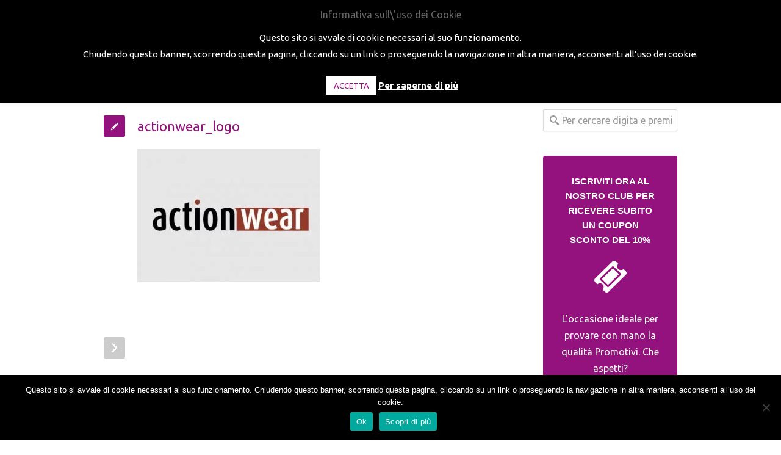

--- FILE ---
content_type: text/html; charset=UTF-8
request_url: https://www.promotivi.it/actionwear_logo-2/
body_size: 23173
content:
<!DOCTYPE html>
<!--[if lt IE 7 ]><html class="ie ie6" lang="en"> <![endif]-->
<!--[if IE 7 ]><html class="ie ie7" lang="en"> <![endif]-->
<!--[if IE 8 ]><html class="ie ie8" lang="en"> <![endif]-->
<!--[if (gte IE 9)|!(IE)]><!--><html dir="ltr" xmlns="http://www.w3.org/1999/xhtml" prefix="og: http://ogp.me/ns# fb: https://www.facebook.com/2008/fbml dcterms: http://purl.org/dc/terms/" lang="it-IT" xmlns:fb="https://www.facebook.com/2008/fbml" xmlns:addthis="https://www.addthis.com/help/api-spec"  prefix="og: https://ogp.me/ns#"> <!--<![endif]-->
<head>

<!-- Basic Page Needs 
========================================================= -->
<meta charset="UTF-8">
<title>Promotivi actionwear_logo | Promotivi</title>

<!--[if lt IE 9]>
	<script src="https://cdnjs.cloudflare.com/ajax/libs/html5shiv/3.7.3/html5shiv.min.js"></script>
<![endif]-->


<!-- Mobile Specific Metas & Favicons
========================================================= -->
<meta name="viewport" content="width=device-width, initial-scale=1.0, maximum-scale=1.0">
<link rel="shortcut icon" href="https://www.promotivi.it/wp/wp-content/uploads/2015/04/desktop_16.jpg">
<link rel="apple-touch-icon" href="https://www.promotivi.it/wp/wp-content/uploads/2015/04/iPhone_57.jpg">
<link rel="apple-touch-icon" sizes="114x114" href="https://www.promotivi.it/wp/wp-content/uploads/2015/04/iPhone_retina_114.jpg">
<link rel="apple-touch-icon" sizes="72x72" href="https://www.promotivi.it/wp/wp-content/uploads/2015/04/iPad_72.jpg">
<link rel="apple-touch-icon" sizes="144x144" href="https://www.promotivi.it/wp/wp-content/uploads/2015/04/iPad_retina_144.jpg">
<!-- awesome 
========================================================= -->
<link rel="stylesheet" href="//maxcdn.bootstrapcdn.com/font-awesome/4.3.0/css/font-awesome.min.css">
<!-- WordPress Stuff
========================================================= -->
<link rel="pingback" href="https://www.promotivi.it/wp/xmlrpc.php" />


<!-- BEGIN Metadata added by the Add-Meta-Tags WordPress plugin -->
<link rel="alternate" hreflang="it-IT" href="https://www.promotivi.it/actionwear_logo-2/" />
<meta property="og:type" content="article" />
<meta property="og:site_name" content="Promotivi" />
<meta property="og:title" content="actionwear_logo" />
<meta property="og:url" content="https://www.promotivi.it/actionwear_logo-2/" />
<meta property="og:locale" content="it_IT" />
<meta property="og:updated_time" content="2018-03-12T17:28:55+01:00" />
<meta property="og:image" content="https://www.promotivi.it/wp/wp-content/uploads/2018/03/actionwear_logo-1.jpg" />
<meta property="og:image:secure_url" content="https://www.promotivi.it/wp/wp-content/uploads/2018/03/actionwear_logo-1.jpg" />
<meta property="og:image:width" content="433" />
<meta property="og:image:height" content="315" />
<meta property="og:image:type" content="image/jpeg" />
<meta property="article:published_time" content="2018-03-12T17:28:55+01:00" />
<meta property="article:modified_time" content="2018-03-12T17:28:55+01:00" />
<meta property="article:author" content="https://www.promotivi.it/author/pradmin/" />
<meta property="article:publisher" content="https://it-it.facebook.com/promotivi/" />
<meta name="twitter:card" content="photo" />
<meta name="twitter:title" content="actionwear_logo" />
<meta name="twitter:image" content="https://www.promotivi.it/wp/wp-content/uploads/2018/03/actionwear_logo-1.jpg" />
<meta name="twitter:image:width" content="433" />
<meta name="twitter:image:height" content="315" />
<meta name="dcterms:title" content="actionwear_logo" />
<meta name="dcterms:identifier" content="https://www.promotivi.it/actionwear_logo-2/" />
<meta name="dcterms:creator" content="Staff Promotivi" />
<meta name="dcterms:created" content="2018-03-12T17:28:55+01:00" />
<meta name="dcterms:available" content="2018-03-12T17:28:55+01:00" />
<meta name="dcterms:modified" content="2018-03-12T17:28:55+01:00" />
<meta name="dcterms:language" content="it_IT" />
<meta name="dcterms:publisher" content="https://www.promotivi.it/" />
<meta name="dcterms:rights" content="https://www.promotivi.it/" />
<meta name="dcterms:coverage" content="World" />
<meta name="dcterms:isPartOf" content="https://www.promotivi.it/actionwear_logo-2/" />
<meta name="dcterms:type" content="Image" />
<meta name="dcterms:format" content="image/jpeg" />
<meta name="dcterms:hasFormat" content="https://www.promotivi.it/wp/wp-content/uploads/2018/03/actionwear_logo-1.jpg" />
<link rel="publisher" type="text/html" title="Promotivi" href="https://www.promotivi.it/" />
<link rel="author" type="text/html" title="Staff Promotivi" href="https://www.promotivi.it/author/pradmin/" />
<!-- END Metadata added by the Add-Meta-Tags WordPress plugin -->


		<!-- All in One SEO 4.9.2 - aioseo.com -->
	<meta name="robots" content="max-image-preview:large" />
	<meta name="author" content="Staff Promotivi"/>
	<link rel="canonical" href="https://www.promotivi.it/actionwear_logo-2/" />
	<meta name="generator" content="All in One SEO (AIOSEO) 4.9.2" />
		<meta property="og:locale" content="it_IT" />
		<meta property="og:site_name" content="Promotivi | Abbigliamento Personalizzato - Ricami e Serigrafie Professionali" />
		<meta property="og:type" content="article" />
		<meta property="og:title" content="actionwear_logo | Promotivi" />
		<meta property="og:url" content="https://www.promotivi.it/actionwear_logo-2/" />
		<meta property="og:image" content="https://www.promotivi.it/wp/wp-content/uploads/2015/04/Logo_promotivi.png" />
		<meta property="og:image:secure_url" content="https://www.promotivi.it/wp/wp-content/uploads/2015/04/Logo_promotivi.png" />
		<meta property="og:image:width" content="350" />
		<meta property="og:image:height" content="52" />
		<meta property="article:published_time" content="2018-03-12T16:28:55+00:00" />
		<meta property="article:modified_time" content="2018-03-12T16:28:55+00:00" />
		<meta property="article:publisher" content="https://www.facebook.com/promotivi" />
		<meta name="twitter:card" content="summary" />
		<meta name="twitter:title" content="actionwear_logo | Promotivi" />
		<meta name="twitter:image" content="https://www.promotivi.it/wp/wp-content/uploads/2015/04/Logo_promotivi.png" />
		<script type="application/ld+json" class="aioseo-schema">
			{"@context":"https:\/\/schema.org","@graph":[{"@type":"BreadcrumbList","@id":"https:\/\/www.promotivi.it\/actionwear_logo-2\/#breadcrumblist","itemListElement":[{"@type":"ListItem","@id":"https:\/\/www.promotivi.it#listItem","position":1,"name":"Home","item":"https:\/\/www.promotivi.it","nextItem":{"@type":"ListItem","@id":"https:\/\/www.promotivi.it\/actionwear_logo-2\/#listItem","name":"actionwear_logo"}},{"@type":"ListItem","@id":"https:\/\/www.promotivi.it\/actionwear_logo-2\/#listItem","position":2,"name":"actionwear_logo","previousItem":{"@type":"ListItem","@id":"https:\/\/www.promotivi.it#listItem","name":"Home"}}]},{"@type":"ItemPage","@id":"https:\/\/www.promotivi.it\/actionwear_logo-2\/#itempage","url":"https:\/\/www.promotivi.it\/actionwear_logo-2\/","name":"actionwear_logo | Promotivi","inLanguage":"it-IT","isPartOf":{"@id":"https:\/\/www.promotivi.it\/#website"},"breadcrumb":{"@id":"https:\/\/www.promotivi.it\/actionwear_logo-2\/#breadcrumblist"},"author":{"@id":"https:\/\/www.promotivi.it\/author\/pradmin\/#author"},"creator":{"@id":"https:\/\/www.promotivi.it\/author\/pradmin\/#author"},"datePublished":"2018-03-12T17:28:55+01:00","dateModified":"2018-03-12T17:28:55+01:00"},{"@type":"Organization","@id":"https:\/\/www.promotivi.it\/#organization","name":"Promotivi","description":"Abbigliamento Personalizzato - Ricami e Serigrafie Professionali","url":"https:\/\/www.promotivi.it\/","logo":{"@type":"ImageObject","url":"https:\/\/www.promotivi.it\/wp\/wp-content\/uploads\/2015\/04\/Logo_promotivi.png","@id":"https:\/\/www.promotivi.it\/actionwear_logo-2\/#organizationLogo","width":350,"height":52,"caption":"Promotivi"},"image":{"@id":"https:\/\/www.promotivi.it\/actionwear_logo-2\/#organizationLogo"},"sameAs":["https:\/\/www.facebook.com\/promotivi"]},{"@type":"Person","@id":"https:\/\/www.promotivi.it\/author\/pradmin\/#author","url":"https:\/\/www.promotivi.it\/author\/pradmin\/","name":"Staff Promotivi","image":{"@type":"ImageObject","@id":"https:\/\/www.promotivi.it\/actionwear_logo-2\/#authorImage","url":"https:\/\/secure.gravatar.com\/avatar\/45acc8fd359ffe5959d7b9d7307896f65384d1839799791cfcecf378c9fa8970?s=96&d=mm&r=g","width":96,"height":96,"caption":"Staff Promotivi"}},{"@type":"WebSite","@id":"https:\/\/www.promotivi.it\/#website","url":"https:\/\/www.promotivi.it\/","name":"Promotivi","description":"Abbigliamento Personalizzato - Ricami e Serigrafie Professionali","inLanguage":"it-IT","publisher":{"@id":"https:\/\/www.promotivi.it\/#organization"}}]}
		</script>
		<!-- All in One SEO -->

<link rel='dns-prefetch' href='//cdn.iubenda.com' />
<link rel='dns-prefetch' href='//cdn.bibblio.org' />
<link rel='dns-prefetch' href='//ajax.googleapis.com' />
<link rel='dns-prefetch' href='//s7.addthis.com' />
<link rel='dns-prefetch' href='//fonts.googleapis.com' />
<link rel="alternate" type="application/rss+xml" title="Promotivi &raquo; Feed" href="https://www.promotivi.it/feed/" />
<link rel="alternate" title="oEmbed (JSON)" type="application/json+oembed" href="https://www.promotivi.it/wp-json/oembed/1.0/embed?url=https%3A%2F%2Fwww.promotivi.it%2Factionwear_logo-2%2F" />
<link rel="alternate" title="oEmbed (XML)" type="text/xml+oembed" href="https://www.promotivi.it/wp-json/oembed/1.0/embed?url=https%3A%2F%2Fwww.promotivi.it%2Factionwear_logo-2%2F&#038;format=xml" />
<style id='wp-img-auto-sizes-contain-inline-css' type='text/css'>
img:is([sizes=auto i],[sizes^="auto," i]){contain-intrinsic-size:3000px 1500px}
/*# sourceURL=wp-img-auto-sizes-contain-inline-css */
</style>
<link rel='stylesheet' id='basic-css' href='https://www.promotivi.it/wp/wp-content/themes/inovado/framework/css/basic.css?ver=1' type='text/css' media='all' />
<link rel='stylesheet' id='headers-css' href='https://www.promotivi.it/wp/wp-content/themes/inovado/framework/css/headers.css?ver=1' type='text/css' media='all' />
<link rel='stylesheet' id='bootstrap-css' href='https://www.promotivi.it/wp/wp-content/themes/inovado/framework/css/bootstrap.css?ver=1' type='text/css' media='all' />
<link rel='stylesheet' id='shortcodes-css' href='https://www.promotivi.it/wp/wp-content/themes/inovado/framework/css/shortcodes.css?ver=1' type='text/css' media='all' />
<link rel='stylesheet' id='flexslider-css' href='https://www.promotivi.it/wp/wp-content/themes/inovado/framework/css/flexslider.css?ver=1' type='text/css' media='all' />
<link rel='stylesheet' id='prettyPhoto-css' href='https://www.promotivi.it/wp/wp-content/themes/inovado/framework/css/prettyPhoto.css?ver=1' type='text/css' media='all' />
<link rel='stylesheet' id='stylesheet-css' href='https://www.promotivi.it/wp/wp-content/themes/inovado_child/style.css?ver=1' type='text/css' media='all' />
<link rel='stylesheet' id='retina-css' href='https://www.promotivi.it/wp/wp-content/themes/inovado/framework/css/retina.css?ver=1' type='text/css' media='only screen and (-webkit-min-device-pixel-ratio: 2)' />
<link rel='stylesheet' id='skeleton-css' href='https://www.promotivi.it/wp/wp-content/themes/inovado/framework/css/skeleton.css?ver=1' type='text/css' media='all' />
<link rel='stylesheet' id='responsive-css' href='https://www.promotivi.it/wp/wp-content/themes/inovado/framework/css/responsive.css?ver=1' type='text/css' media='all' />
<style id='wp-emoji-styles-inline-css' type='text/css'>

	img.wp-smiley, img.emoji {
		display: inline !important;
		border: none !important;
		box-shadow: none !important;
		height: 1em !important;
		width: 1em !important;
		margin: 0 0.07em !important;
		vertical-align: -0.1em !important;
		background: none !important;
		padding: 0 !important;
	}
/*# sourceURL=wp-emoji-styles-inline-css */
</style>
<link rel='stylesheet' id='aioseo/css/src/vue/standalone/blocks/table-of-contents/global.scss-css' href='https://www.promotivi.it/wp/wp-content/plugins/all-in-one-seo-pack/dist/Lite/assets/css/table-of-contents/global.e90f6d47.css?ver=4.9.2' type='text/css' media='all' />
<link rel='stylesheet' id='alo-easymail-css' href='https://www.promotivi.it/wp/wp-content/themes/inovado_child/alo-easymail.css?ver=dbcfa48dcb55bdb8a17c358fa1daef30' type='text/css' media='all' />
<link rel='stylesheet' id='bibblio_related_posts-css' href='https://www.promotivi.it/wp/wp-content/plugins/bibblio-related-posts/public/css/bibblio_related_posts-public.css?ver=1.3.7' type='text/css' media='all' />
<link rel='stylesheet' id='bibblio-rcm-css-css' href='//cdn.bibblio.org/rcm/4.6/bib-related-content.css?ver=dbcfa48dcb55bdb8a17c358fa1daef30' type='text/css' media='all' />
<link rel='stylesheet' id='contact-form-7-css' href='https://www.promotivi.it/wp/wp-content/plugins/contact-form-7/includes/css/styles.css?ver=6.1.4' type='text/css' media='all' />
<link rel='stylesheet' id='jquery-ui-theme-css' href='https://ajax.googleapis.com/ajax/libs/jqueryui/1.11.4/themes/smoothness/jquery-ui.min.css?ver=1.11.4' type='text/css' media='all' />
<link rel='stylesheet' id='jquery-ui-timepicker-css' href='https://www.promotivi.it/wp/wp-content/plugins/contact-form-7-datepicker/js/jquery-ui-timepicker/jquery-ui-timepicker-addon.min.css?ver=dbcfa48dcb55bdb8a17c358fa1daef30' type='text/css' media='all' />
<link rel='stylesheet' id='cookie-law-info-css' href='https://www.promotivi.it/wp/wp-content/plugins/cookie-law-info/legacy/public/css/cookie-law-info-public.css?ver=3.3.8' type='text/css' media='all' />
<link rel='stylesheet' id='cookie-law-info-gdpr-css' href='https://www.promotivi.it/wp/wp-content/plugins/cookie-law-info/legacy/public/css/cookie-law-info-gdpr.css?ver=3.3.8' type='text/css' media='all' />
<link rel='stylesheet' id='cookie-notice-front-css' href='https://www.promotivi.it/wp/wp-content/plugins/cookie-notice/css/front.min.css?ver=2.5.11' type='text/css' media='all' />
<link rel='stylesheet' id='wooslider-flexslider-css' href='https://www.promotivi.it/wp/wp-content/plugins/flexslider/assets/css/flexslider.css?ver=1.0.1' type='text/css' media='all' />
<link rel='stylesheet' id='wooslider-common-css' href='https://www.promotivi.it/wp/wp-content/plugins/flexslider/assets/css/style.css?ver=1.0.1' type='text/css' media='all' />
<link rel='stylesheet' id='countdown-TIE-fighter-css-css' href='https://www.promotivi.it/wp/wp-content/plugins/jquery-t-countdown-widget/css/TIE-fighter/style.css?ver=2.0' type='text/css' media='all' />
<link rel='stylesheet' id='rs-settings-css' href='https://www.promotivi.it/wp/wp-content/plugins/revslider/rs-plugin/css/settings.css?rev=4.1.4&#038;ver=dbcfa48dcb55bdb8a17c358fa1daef30' type='text/css' media='all' />
<link rel='stylesheet' id='rs-captions-css' href='https://www.promotivi.it/wp/wp-content/plugins/revslider/rs-plugin/css/dynamic-captions.css?rev=4.1.4&#038;ver=dbcfa48dcb55bdb8a17c358fa1daef30' type='text/css' media='all' />
<link rel='stylesheet' id='rs-plugin-static-css' href='https://www.promotivi.it/wp/wp-content/plugins/revslider/rs-plugin/css/static-captions.css?rev=4.1.4&#038;ver=dbcfa48dcb55bdb8a17c358fa1daef30' type='text/css' media='all' />
<link rel='stylesheet' id='wpcf7-redirect-script-frontend-css' href='https://www.promotivi.it/wp/wp-content/plugins/wpcf7-redirect/build/assets/frontend-script.css?ver=2c532d7e2be36f6af233' type='text/css' media='all' />
<link rel='stylesheet' id='options_typography_Ubuntu:400,700-css' href='https://fonts.googleapis.com/css?family=Ubuntu:400,700' type='text/css' media='all' />
<link rel='stylesheet' id='custom-style-css' href='https://www.promotivi.it/wp/wp-content/themes/inovado/framework/css/custom_script.css?ver=dbcfa48dcb55bdb8a17c358fa1daef30' type='text/css' media='all' />
<style id='custom-style-inline-css' type='text/css'>

        	
        	body{ font-family: Ubuntu, Arial, Helvetica, sans-serif; font-size: 16px; font-weight: normal; color: #444444; }

			h1{ font-family: Ubuntu, Arial, Helvetica, sans-serif; font-size: 28px; font-weight: normal; color: #94127e; }
			h2{ font-family: Ubuntu, Arial, Helvetica, sans-serif; font-size: 23px; font-weight: normal; color: #94127e; }
			h3{ font-family: Ubuntu, Arial, Helvetica, sans-serif; font-size: 18px; font-weight: normal; color: #94127e; }
			h4{ font-family: Ubuntu, Arial, Helvetica, sans-serif; font-size: 16px; font-weight: normal; color: #666666; }
			h5{ font-family: Ubuntu, Arial, Helvetica, sans-serif; font-size: 16px; font-weight: normal; color: #666666; }
			h6{ font-family: Ubuntu, Arial, Helvetica, sans-serif; font-size: 16px; font-weight: normal; color: #666666; }

			h1 a, h2 a, h3 a, h4 a, h5 a, h6 a, h1 a:visited, h2 a:visited, h3 a:visited, h4 a:visited, h5 a:visited, h6 a:visited  { font-weight: inherit; color: inherit; }

			h1 a:hover, h2 a:hover, h3 a:hover, h4 a:hover, h5 a:hover, h6 a:hover, a:hover h1, a:hover h2, a:hover h3, a:hover h4, a:hover h5, a:hover h6 { color: #666666; }

			.callus{ font-family: arial, Arial, Helvetica, sans-serif; font-size: 11px; font-weight: normal; color: #999999 !important; }

			a, a:visited{ color: #94127e; }
			a:hover, a:focus{ color: #666666; }
			#infobar{ position: fixed; }

			#topbar{ background: #ffffff; border-bottom: 1px solid #efefef; }
			#topbar .callus { color: #999999; }
			#topbar .callus a { color: #999999; }
			#topbar .callus a:hover { color: #333333; }

			.header{ background: #cfcfcf; }
			.header .slogan{ font-family: arial, Arial, Helvetica, sans-serif; font-size: 13px; font-weight: normal; color: #666666; }

			/* Header V1 ------------------------------------------------------------------------ */  

			#header { height: 90px; }
			#header .logo{ margin-top: 33px; }
			#header .select-menu{ background: #cfcfcf }

			#header #navigation ul#nav > li { height: 90px; }
			#header #navigation ul#nav > li > a { height: 87px; line-height: 87px; }
			#header #navigation ul#nav li .sub-menu{ top: 87px; }
			#header #header-searchform{ margin-top: 29px; }
			#header #header-cart{ margin-top: 29px; }

			#header #navigation ul#nav > li > a { font-family: arial, Arial, Helvetica, sans-serif; font-size: 16px; font-weight: normal; color: #666666; }
			#header #navigation ul#nav > li > a:hover { color: #333333; border-color: #333333; }
			#header #navigation ul#nav > li.current-menu-item > a,
			#header #navigation ul#nav > li.current-menu-item > a:hover,
			#header #navigation ul#nav > li.current-page-ancestor > a,
			#header #navigation ul#nav > li.current-page-ancestor > a:hover,
			#header #navigation ul#nav > li.current-menu-ancestor > a,
			#header #navigation ul#nav > li.current-menu-ancestor > a:hover,
			#header #navigation ul#nav > li.current-menu-parent > a,
			#header #navigation ul#nav > li.current-menu-parent > a:hover,
			#header #navigation ul#nav > li.current_page_ancestor > a,
			#header #navigation ul#nav > li.current_page_ancestor > a:hover { color: #94127e; border-color: #94127e; }

			/* Header V2 ------------------------------------------------------------------------ */  

			#header-v2 .header-v2-container{ height: 90px; }
			#header-v2 .logo{ margin-top: 33px; }
			#header-v2 #header-searchform{ margin-top: 28px; }
			#header-v2 #header-cart{ margin-top: 28px; }
			#header-v2 .slogan{ margin-top: 33px; }
			#header-v2 #navigation .sub-menu{ top: 41px; }

			#header-v2 #navigation ul#nav > li > a { font-family: arial, Arial, Helvetica, sans-serif; font-size: 16px; font-weight: normal; color: #666666; }
			#header-v2 #navigation ul#nav > li > a:hover { color: #333333; border-color: #333333; }
			#header-v2 #navigation ul#nav > li.current-menu-item > a,
			#header-v2 #navigation ul#nav > li.current-menu-item > a:hover,
			#header-v2 #navigation ul#nav > li.current-page-ancestor > a,
			#header-v2 #navigation ul#nav > li.current-page-ancestor > a:hover,
			#header-v2 #navigation ul#nav > li.current-menu-ancestor > a,
			#header-v2 #navigation ul#nav > li.current-menu-ancestor > a:hover,
			#header-v2 #navigation ul#nav > li.current-menu-parent > a,
			#header-v2 #navigation ul#nav > li.current-menu-parent > a:hover,
			#header-v2 #navigation ul#nav > li.current_page_ancestor > a,
			#header-v2 #navigation ul#nav > li.current_page_ancestor > a:hover { color: #94127e; border-color: #94127e; }

			#header-v2 #navigation ul#nav > li.current-menu-item > a:after,
			#header-v2 #navigation ul#nav > li.current-page-ancestor > a:after,
			#header-v2 #navigation ul#nav > li.current-menu-ancestor > a:after,
			#header-v2 #navigation ul#nav > li.current-menu-parent > a:after,
			#header-v2 #navigation ul#nav > li.current_page_ancestor > a:after{
				border-color: #94127e transparent transparent transparent;
			}

			/* Header V3 ------------------------------------------------------------------------ */  

			#header-v3 { height: 90px; }
			#header-v3 .logo{ margin-top: 33px; }
			#header-v3 #navigation ul{ margin-top: 26px; }
			#header-v3 #header-searchform{ margin-top: 30px; }
			#header-v3 #header-cart{ margin-top: 30px; }
			#header-v3 #navigation .sub-menu{ top: 37px; }

			#header-v3 #navigation ul#nav > li > a { font-family: arial, Arial, Helvetica, sans-serif; font-size: 16px; font-weight: normal; color: #666666; background: #cfcfcf; }

			#header-v3 #navigation ul#nav > li > a:hover, 
			#header-v3 #navigation ul#nav > li.sfHover > a  { background: #333333; }

			#header-v3 #navigation ul#nav > li.current-menu-item > a,
			#header-v3 #navigation ul#nav > li.current-menu-item > a:hover,
			#header-v3 #navigation ul#nav > li.current-page-ancestor > a,
			#header-v3 #navigation ul#nav > li.current-page-ancestor > a:hover,
			#header-v3 #navigation ul#nav > li.current-menu-ancestor > a,
			#header-v3 #navigation ul#nav > li.current-menu-ancestor > a:hover,
			#header-v3 #navigation ul#nav > li.current-menu-parent > a,
			#header-v3 #navigation ul#nav > li.current-menu-parent > a:hover,
			#header-v3 #navigation ul#nav > li.current_page_ancestor > a,
			#header-v3 #navigation ul#nav > li.current_page_ancestor > a:hover { background: #94127e; }

			/* Header V4 ------------------------------------------------------------------------ */  

			#header-v4 .header-v4-container{ height: 90px; }
			#header-v4 .logo{ margin-top: 33px; }
			#header-v4 #header-searchform{ margin-top: 28px; }
			#header-v4 #header-cart{ margin-top: 28px; }
			#header-v4 .slogan{ margin-top: 33px; }
			#header-v4 #navigation .sub-menu{ top: 41px; }

			#header-v4 #navigation{ background: #555555; }
			#header-v4 #navigation ul#nav > li > a { font-family: arial, Arial, Helvetica, sans-serif; font-size: 16px; font-weight: normal; color: #666666; }

			#header-v4 #navigation ul#nav > li > a:hover, 
			#header-v4 #navigation ul#nav > li.sfHover > a { background: #333333; }

			#header-v4 #navigation ul#nav > li.current-menu-item > a,
			#header-v4 #navigation ul#nav > li.current-menu-item > a:hover,
			#header-v4 #navigation ul#nav > li.current-page-ancestor > a,
			#header-v4 #navigation ul#nav > li.current-page-ancestor > a:hover,
			#header-v4 #navigation ul#nav > li.current-menu-ancestor > a,
			#header-v4 #navigation ul#nav > li.current-menu-ancestor > a:hover,
			#header-v4 #navigation ul#nav > li.current-menu-parent > a,
			#header-v4 #navigation ul#nav > li.current-menu-parent > a:hover,
			#header-v4 #navigation ul#nav > li.current_page_ancestor > a,
			#header-v4 #navigation ul#nav > li.current_page_ancestor > a:hover { background: #94127e; }

			/* Header V5 ------------------------------------------------------------------------ */  

			#header-v5 .header-v5-container{ height: 133px; }
			#header-v5 .logo{ margin-top: 33px; }
			#header-v5 .slogan{ margin-top: 4px; }
			#header-v5 #navigation .sub-menu{ top: 41px; }

			#header-v5 #navigation ul#nav > li > a { font-family: arial, Arial, Helvetica, sans-serif; font-size: 16px; font-weight: normal; color: #666666; }

			#header-v5 #navigation ul#nav > li > a:hover { color: #333333; }
			        
			#header-v5 #navigation ul#nav > li.current-menu-item > a,
			#header-v5 #navigation ul#nav > li.current-menu-item > a:hover,
			#header-v5 #navigation ul#nav > li.current-page-ancestor > a,
			#header-v5 #navigation ul#nav > li.current-page-ancestor > a:hover,
			#header-v5 #navigation ul#nav > li.current-menu-ancestor > a,
			#header-v5 #navigation ul#nav > li.current-menu-ancestor > a:hover,
			#header-v5 #navigation ul#nav > li.current-menu-parent > a,
			#header-v5 #navigation ul#nav > li.current-menu-parent > a:hover,
			#header-v5 #navigation ul#nav > li.current_page_ancestor > a,
			#header-v5 #navigation ul#nav > li.current_page_ancestor > a:hover { color: #94127e; border-color:#94127e; }

			/* Header V6 ------------------------------------------------------------------------ */  

			#header-v6 { height: 90px; }
			#header-v6 .logo{ margin-top: 33px; }
			#header-v6 .select-menu{ background: #cfcfcf }

			#header-v6 #navigation ul#nav > li { height: 90px; }
			#header-v6 #navigation ul#nav > li > a { height: 87px; line-height: 87px; }
			#header-v6 #navigation .sub-menu{ top: 87px !important; }
			#header-v6 #header-searchform{ margin-top: 29px; }
			#header-v6 #header-cart{ margin-top: 29px; }

			#header-v6 #navigation ul#nav > li > a { font-family: arial, Arial, Helvetica, sans-serif; font-size: 16px; font-weight: normal; color: #666666; }
			#header-v6 #navigation ul#nav > li > a:hover { color: #333333; border-color: #333333; }
			#header-v6 #navigation ul#nav > li.current-menu-item > a,
			#header-v6 #navigation ul#nav > li.current-menu-item > a:hover,
			#header-v6 #navigation ul#nav > li.current-page-ancestor > a,
			#header-v6 #navigation ul#nav > li.current-page-ancestor > a:hover,
			#header-v6 #navigation ul#nav > li.current-menu-ancestor > a,
			#header-v6 #navigation ul#nav > li.current-menu-ancestor > a:hover,
			#header-v6 #navigation ul#nav > li.current-menu-parent > a,
			#header-v6 #navigation ul#nav > li.current-menu-parent > a:hover,
			#header-v6 #navigation ul#nav > li.current_page_ancestor > a,
			#header-v6 #navigation ul#nav > li.current_page_ancestor > a:hover { color: #94127e; border-color: #94127e; }

			#header-v6.header-megamenu #navigation > ul#nav > li.megamenu > ul > li{ border-color: #a5a5a5 !important; }
			#header-v6.header-megamenu #navigation .sub-menu ul li a,
			#header-v6.header-megamenu #navigation .sub-menu li a{ border-color: #a5a5a5 !important; }

			#navigation ul#nav > li.current-menu-item > a,
			#navigation ul#nav > li.current-page-ancestor > a,
			#navigation ul#nav > li.current-page-parent > a{ font-weight: 600 !important; }

			/* Sub-Menu Navigation ------------------------------------------------------------------------ */ 

			html body #navigation .sub-menu{ background: #999999 !important; border-color: #555555 !important; }
			html body #navigation .sub-menu li a,
			html body #navigation .sub-menu li .sub-menu li a,
			html body #navigation .sub-menu li .sub-menu li .sub-menu li a { font-family: Ubuntu, Arial, Helvetica, sans-serif !important; font-size: 16px !important; font-weight: normal !important; color: #dedede !important; }
			#navigation .sub-menu li{ border-color: #a5a5a5; }
			#navigation .sub-menu li a:hover,
			#navigation .sub-menu li .sub-menu li a:hover,
			#navigation .sub-menu li.current-menu-item a,
			#navigation .sub-menu li.current-menu-item a:hover,
			#navigation .sub-menu li.current_page_item a,
			#navigation .sub-menu li.current_page_item a:hover { color: #ffffff !important; }

			#navigation ul#nav > li > ul > li:last-child > a:hover{ border:none !important; }

			#title {
				background: #FFFFFF;
			    background-image: linear-gradient(bottom, #FAFAFA 0%, #FFFFFF 100%);
			    background-image: -o-linear-gradient(bottom, #FAFAFA 0%, #FFFFFF 100%);
			    background-image: -moz-linear-gradient(bottom, #FAFAFA 0%, #FFFFFF 100%);
			    background-image: -webkit-linear-gradient(bottom, #FAFAFA 0%, #FFFFFF 100%);
			    background-image: -ms-linear-gradient(bottom, #FAFAFA 0%, #FFFFFF 100%);
			    border-bottom: 1px solid #e4e4e4;
			    border-top: 1px solid #e4e4e4;
			}
			#title h1, #title .blog-h1 { font-family: arial, Arial, Helvetica, sans-serif; font-size: 18px; font-weight: normal; color: #666666; }
			#title h2, #title .blog-h2 { font-family: arial, Arial, Helvetica, sans-serif; font-size: 15px; font-weight: normal; color: #aaaaaa; }
			#title #breadcrumbs { color: #aaaaaa; }
			#title #breadcrumbs a { color: #aaaaaa; }
			#title #breadcrumbs a:hover { color: #289dcc; }

			#alt-title h1, #alt-title .blog-h1 { background:#289dcc; font-family: arial, Arial, Helvetica, sans-serif; font-size: 18px; font-weight: normal; color: #ffffff;  }
			#alt-title h2, #alt-title .blog-h2 { background:#ffffff; font-family: arial, Arial, Helvetica, sans-serif; font-size: 15px; font-weight: normal; color: #999999; }
			#alt-breadcrumbs, #no-title { background:#ffffff; border-bottom: 1px solid #e4e4e4; color: #999999; }
			#alt-title .grid{ opacity: 0.8; }
			#no-title  #breadcrumbs{ color: #999999; }
			#alt-breadcrumbs a, #no-title #breadcrumbs a { color: #999999; }
			#alt-breadcrumbs a:hover, #no-title #breadcrumbs a:hover { color: #289dcc; }

			#alt-title-2 h1, #alt-title-2 .blog-h1 { font-family: arial, Arial, Helvetica, sans-serif; font-size: 30px; font-weight: bold; color: #ffffff; }
			#alt-title-2 { background-color: #efef; border-top:1px solid #e4e4e4; border-bottom:1px solid #e4e4e4; }

			#alt-title-2 #breadcrumbs, #alt-title-2 #breadcrumbs a{ color: #999999; }
			#alt-title-2 #breadcrumbs a:hover{ color: #289dcc; }

			#sidebar .widget h3 { font-family: arial, Arial, Helvetica, sans-serif; font-size: 15px; font-weight: bold; color: #666666; }
  

			/* Twitter Bar ------------------------------------------------------------------------ */ 
	
			#twitterbar { font-family: arial, Arial, Helvetica, sans-serif; font-size: 13px; font-weight: normal; color: #ffffff; background: #289dcc; }
			#twitterbar .twitterpost a { color: #ffffff; }

			/* Footer ------------------------------------------------------------------------ */  
	
			#footer{ border-top: 10px solid #a5c408; }  
			#footer, #infobar { border-top-color: #a5c408; background: #444444; color:#999999; }
			#footer a, #infobar a{ color:#999999; }
			#footer a:hover, #infobar a:hover{ color:#ffffff; }
			#footer .widget h3, #infobar .widget h3 { font-family: arial, Arial, Helvetica, sans-serif; font-size: 15px; font-weight: normal !important; color: #a5c408 !important; border-bottom:1px solid #555555; }
			#infobar .no-widgets{ color:#999999; }

			/* Copyright ------------------------------------------------------------------------ */  
	        
			#copyright { background: #222222; color: #777777; }
			#copyright a { color: #888888; }
			#copyright a:hover { color: #ffffff; }

			/* Forms ------------------------------------------------------------------------ */  
	    
			input[type='text'], input[type='password'], input[type='email'], textarea, select, button, input[type='submit'], input[type='reset'], input[type='button'] { font-family: Ubuntu, Arial, Helvetica, sans-serif; font-size: 16px; }
	    
			/* Accent Color ------------------------------------------------------------------------ */ 
	
			::selection { background: #94127e }
			::-moz-selection { background: #94127e }
			.highlight { color: #94127e }
			.post-icon { background: #94127e }
			.single .post-tags a:hover { background: #94127e; border-color: #94127e; }
			#pagination a:hover { border-color: #94127e; background: #94127e; }
			#filters ul li a:hover { color: #94127e }
			#filters ul li a.active { color: #94127e }
			.portfolio-item:hover .portfolio-title { background: #94127e; border-color: #94127e; }
			.projects-nav a:hover,
			.post-navigation a:hover { background-color: #94127e }
			.sidenav li a:hover, .widget_wp_nav_menu_desc li a:hover { color: #94127e }
			.sidenav > li.current_page_item > a, .widget_wp_nav_menu_desc > li.current_page_item > a { border-left-color: #94127e; color: #94127e; }
			.sidenav > li.current_page_item > a, .sidenav > li.current_page_item > a:hover, .widget_wp_nav_menu_desc > li.current_page_item > a, .widget_wp_nav_menu_desc > li.current_page_item > a:hover { background-color: #94127e; }
			.sidenav ul.children > li.current_page_item > a{ color: #94127e }
			#back-to-top a:hover { background-color: #94127e }
			.widget_tag_cloud a:hover { background: #94127e; border-color: #94127e; }
			.widget_flickr #flickr_tab a:hover { background: #94127e; border-color: #94127e; }
			.widget_portfolio .portfolio-widget-item .portfolio-pic:hover { background: #94127e; border-color: #94127e; }
			#footer .widget_tag_cloud a:hover,
			#infobar .widget_tag_cloud a:hover { background: #94127e; border-color: #94127e; }
			#footer .widget_flickr #flickr_tab a:hover,
			#infobar .widget_flickr #flickr_tab a:hover { background: #94127e; border-color: #94127e; }
			#footer .widget_portfolio .portfolio-widget-item .portfolio-pic:hover,
			#infobar .widget_portfolio .portfolio-widget-item .portfolio-pic:hover { background: #94127e; border-color: #94127e; }
			.flex-direction-nav a:hover { background-color: #94127e }
			a.button.alternative-1 { background: #94127e; border-color: #94127e; }
			.gallery img:hover { background: #94127e; border-color: #94127e !important; }
			.skillbar .skill-percentage { background: #94127e }
			.latest-blog .blog-item:hover h4 { color: #94127e }
			.tp-caption.big_colorbg{ background: #94127e; }
			.tp-caption.medium_colorbg{ background: #94127e; }
			.tp-caption.small_colorbg{ background: #94127e; }
			.tp-caption.customfont_color{ color: #94127e; }
			.tp-caption a { color: #94127e; }
			.tp-leftarrow.default:hover,
			.tp-rightarrow.default:hover { background-color: #94127e !important; }
			.wooslider-direction-nav a:hover { background-color: #94127e; }

			/* WooCommerce */

			.product .onsale{ background: #94127e; }
			.woocommerce button, .woocommerce input[type=submit]{ color: #94127e; }
			.products li .price{ color: #94127e; }
			.product .price{ color: #94127e; }
			.woocommerce-tabs .panel h2{ color: #94127e; }
			.checkout .shop_table .total{ color: #94127e; }
			.woocommerce .form-row input[type=submit], 
			.woocommerce .form-row button{ color: #94127e; }

        
/*# sourceURL=custom-style-inline-css */
</style>
<link rel='stylesheet' id='addthis_all_pages-css' href='https://www.promotivi.it/wp/wp-content/plugins/addthis/frontend/build/addthis_wordpress_public.min.css?ver=dbcfa48dcb55bdb8a17c358fa1daef30' type='text/css' media='all' />
<link rel='stylesheet' id='cp-perfect-scroll-style-css' href='https://www.promotivi.it/wp/wp-content/plugins/convertplug/modules/slide_in/../../admin/assets/css/perfect-scrollbar.min.css?ver=dbcfa48dcb55bdb8a17c358fa1daef30' type='text/css' media='all' />
<link rel='stylesheet' id='sib-front-css-css' href='https://www.promotivi.it/wp/wp-content/plugins/mailin/css/mailin-front.css?ver=dbcfa48dcb55bdb8a17c358fa1daef30' type='text/css' media='all' />

<script  type="text/javascript" class=" _iub_cs_skip" type="text/javascript" id="iubenda-head-inline-scripts-0">
/* <![CDATA[ */

var _iub = _iub || [];
_iub.csConfiguration = {"consentOnContinuedBrowsing":false,"lang":"it","siteId":1532700,"cookiePolicyId":87784700 , "banner":{ "acceptButtonDisplay":true,"customizeButtonDisplay":true,"rejectButtonDisplay": true }};

//# sourceURL=iubenda-head-inline-scripts-0
/* ]]> */
</script>
<script  type="text/javascript" src="//cdn.iubenda.com/cs/iubenda_cs.js" charset="UTF-8" async="async" class=" _iub_cs_skip" type="text/javascript" src="//cdn.iubenda.com/cs/iubenda_cs.js?ver=3.12.5" id="iubenda-head-scripts-0-js"></script>
<script type="text/javascript" id="jquery-core-js-extra">
/* <![CDATA[ */
var slide_in = {"demo_dir":"https://www.promotivi.it/wp/wp-content/plugins/convertplug/modules/slide_in/assets/demos"};
//# sourceURL=jquery-core-js-extra
/* ]]> */
</script>
<script type="text/javascript" src="https://www.promotivi.it/wp/wp-includes/js/jquery/jquery.min.js?ver=3.7.1" id="jquery-core-js"></script>
<script type="text/javascript" src="https://www.promotivi.it/wp/wp-includes/js/jquery/jquery-migrate.min.js?ver=3.4.1" id="jquery-migrate-js"></script>
<script type="text/javascript" src="https://www.promotivi.it/wp/wp-content/plugins/bibblio-related-posts/public/js/bibblio_related_posts-public.js?ver=1.3.7" id="bibblio_related_posts-js"></script>
<script type="text/javascript" id="cookie-law-info-js-extra">
/* <![CDATA[ */
var Cli_Data = {"nn_cookie_ids":[],"cookielist":[],"non_necessary_cookies":[],"ccpaEnabled":"","ccpaRegionBased":"","ccpaBarEnabled":"","strictlyEnabled":["necessary","obligatoire"],"ccpaType":"gdpr","js_blocking":"","custom_integration":"","triggerDomRefresh":"","secure_cookies":""};
var cli_cookiebar_settings = {"animate_speed_hide":"500","animate_speed_show":"500","background":"#000000","border":"#444","border_on":"","button_1_button_colour":"#ffffff","button_1_button_hover":"#cccccc","button_1_link_colour":"#94127e","button_1_as_button":"1","button_1_new_win":"","button_2_button_colour":"#333","button_2_button_hover":"#292929","button_2_link_colour":"#ffffff","button_2_as_button":"","button_2_hidebar":"","button_3_button_colour":"#ffffff","button_3_button_hover":"#cccccc","button_3_link_colour":"#fff","button_3_as_button":"1","button_3_new_win":"","button_4_button_colour":"#000","button_4_button_hover":"#000000","button_4_link_colour":"#ffffff","button_4_as_button":"","button_7_button_colour":"#61a229","button_7_button_hover":"#4e8221","button_7_link_colour":"#fff","button_7_as_button":"1","button_7_new_win":"","font_family":"inherit","header_fix":"1","notify_animate_hide":"1","notify_animate_show":"1","notify_div_id":"#cookie-law-info-bar","notify_position_horizontal":"right","notify_position_vertical":"top","scroll_close":"1","scroll_close_reload":"","accept_close_reload":"","reject_close_reload":"","showagain_tab":"1","showagain_background":"#fff","showagain_border":"#000","showagain_div_id":"#cookie-law-info-again","showagain_x_position":"100px","text":"#ffffff","show_once_yn":"","show_once":"10000","logging_on":"","as_popup":"","popup_overlay":"1","bar_heading_text":"Informativa sull\\\\\\\\\\\\\\'uso dei Cookie","cookie_bar_as":"banner","popup_showagain_position":"bottom-right","widget_position":"left"};
var log_object = {"ajax_url":"https://www.promotivi.it/wp/wp-admin/admin-ajax.php"};
//# sourceURL=cookie-law-info-js-extra
/* ]]> */
</script>
<script type="text/javascript" src="https://www.promotivi.it/wp/wp-content/plugins/cookie-law-info/legacy/public/js/cookie-law-info-public.js?ver=3.3.8" id="cookie-law-info-js"></script>
<script type="text/javascript" id="cookie-notice-front-js-before">
/* <![CDATA[ */
var cnArgs = {"ajaxUrl":"https:\/\/www.promotivi.it\/wp\/wp-admin\/admin-ajax.php","nonce":"0b40fd13be","hideEffect":"fade","position":"bottom","onScroll":false,"onScrollOffset":100,"onClick":false,"cookieName":"cookie_notice_accepted","cookieTime":2592000,"cookieTimeRejected":2592000,"globalCookie":false,"redirection":false,"cache":true,"revokeCookies":false,"revokeCookiesOpt":"automatic"};

//# sourceURL=cookie-notice-front-js-before
/* ]]> */
</script>
<script type="text/javascript" src="https://www.promotivi.it/wp/wp-content/plugins/cookie-notice/js/front.min.js?ver=2.5.11" id="cookie-notice-front-js"></script>
<script type="text/javascript" src="https://www.promotivi.it/wp/wp-content/plugins/revslider/rs-plugin/js/jquery.themepunch.plugins.min.js?rev=4.1.4&amp;ver=dbcfa48dcb55bdb8a17c358fa1daef30" id="themepunchtools-js"></script>
<script type="text/javascript" src="https://www.promotivi.it/wp/wp-content/plugins/revslider/rs-plugin/js/jquery.themepunch.revolution.min.js?rev=4.1.4&amp;ver=dbcfa48dcb55bdb8a17c358fa1daef30" id="revslider-jquery.themepunch.revolution.min-js"></script>
<script type="text/javascript" src="https://www.promotivi.it/wp/wp-content/themes/inovado/framework/js/easing.js?ver=1.3" id="easing-js"></script>
<script type="text/javascript" src="https://www.promotivi.it/wp/wp-content/themes/inovado/framework/js/fitvids.js?ver=1.0" id="fitvids-js"></script>
<script type="text/javascript" id="sib-front-js-js-extra">
/* <![CDATA[ */
var sibErrMsg = {"invalidMail":"Please fill out valid email address","requiredField":"Please fill out required fields","invalidDateFormat":"Please fill out valid date format","invalidSMSFormat":"Please fill out valid phone number"};
var ajax_sib_front_object = {"ajax_url":"https://www.promotivi.it/wp/wp-admin/admin-ajax.php","ajax_nonce":"ae698bce46","flag_url":"https://www.promotivi.it/wp/wp-content/plugins/mailin/img/flags/"};
//# sourceURL=sib-front-js-js-extra
/* ]]> */
</script>
<script type="text/javascript" src="https://www.promotivi.it/wp/wp-content/plugins/mailin/js/mailin-front.js?ver=1766399258" id="sib-front-js-js"></script>
<link rel="https://api.w.org/" href="https://www.promotivi.it/wp-json/" /><link rel="alternate" title="JSON" type="application/json" href="https://www.promotivi.it/wp-json/wp/v2/media/3502" /><link rel="EditURI" type="application/rsd+xml" title="RSD" href="https://www.promotivi.it/wp/xmlrpc.php?rsd" />

<link rel='shortlink' href='https://www.promotivi.it/?p=3502' />
<script type="text/javascript" src="https://www.promotivi.it/wp/wp-includes/js/tw-sack.min.js?ver=1.6.1" id="sack-js"></script>
	<script type="text/javascript">
		//<![CDATA[
				function alo_em_pubblic_form ()
		{

			var alo_cf_array = new Array();
									document.alo_easymail_widget_form.submit.value="invio in corso...";
			document.alo_easymail_widget_form.submit.disabled = true;
			document.getElementById('alo_em_widget_loading').style.display = "inline";
			document.getElementById('alo_easymail_widget_feedback').innerHTML = "";

			var alo_em_sack = new sack("https://www.promotivi.it/wp/wp-admin/admin-ajax.php" );

			alo_em_sack.execute = 1;
			alo_em_sack.method = 'POST';
			alo_em_sack.setVar( "action", "alo_em_pubblic_form_check" );
						alo_em_sack.setVar( "alo_em_opt_name", document.alo_easymail_widget_form.alo_em_opt_name.value );
						alo_em_sack.setVar( "alo_em_opt_email", document.alo_easymail_widget_form.alo_em_opt_email.value );

			alo_em_sack.setVar( "alo_em_privacy_agree", ( document.getElementById('alo_em_privacy_agree').checked ? 1 : 0 ) );

						alo_em_sack.setVar( "alo_easymail_txt_generic_error", 'Errore durante l\'operazione.' );
			alo_em_sack.setVar( "alo_em_error_email_incorrect", "L\'indirizzo e-mail non è corretto");
			alo_em_sack.setVar( "alo_em_error_name_empty", "Il campo nome è vuoto");
			alo_em_sack.setVar( "alo_em_error_privacy_empty", "Il campo Privacy Policy è vuoto");
						alo_em_sack.setVar( "alo_em_error_email_added", "Attenzione: questo indirizzo e-mail &egrave; gi&agrave; iscritto, ma non attivato. Ti stiamo inviando un\'altra e-mail di attivazione");
			alo_em_sack.setVar( "alo_em_error_email_activated", "Attenzione: questo indirizzo e-mail &egrave; gi&agrave; iscritto");
			alo_em_sack.setVar( "alo_em_error_on_sending", "Errore durante l\'invio: riprova");
			alo_em_sack.setVar( "alo_em_txt_ok", "La tua iscrizione &egrave; stata attivata con successo. Riceverai la prossima newsletter. Grazie.");
			alo_em_sack.setVar( "alo_em_txt_subscribe", "Iscriviti");
			alo_em_sack.setVar( "alo_em_lang_code", "");

			var cbs = document.getElementById('alo_easymail_widget_form').getElementsByTagName('input');
			var length = cbs.length;
			var lists = "";
			for (var i=0; i < length; i++) {
				if (cbs[i].name == 'alo_em_form_lists' +'[]' && cbs[i].type == 'checkbox') {
					if ( cbs[i].checked ) lists += cbs[i].value + ",";
				}
			}
			alo_em_sack.setVar( "alo_em_form_lists", lists );
			alo_em_sack.setVar( "alo_em_nonce", '7df681184f' );
			alo_em_sack.runAJAX();

			return true;

		}
				//]]>
	</script>
	<script type='text/javascript'>
var tminusnow = '{"now":"12\/27\/2025 22:34:38"}';
</script>	<script type="text/javascript" src="http://maps.google.com/maps/api/js?sensor=false"></script>
	<meta name="generator" content="Elementor 3.33.6; features: e_font_icon_svg, additional_custom_breakpoints; settings: css_print_method-external, google_font-enabled, font_display-swap">
			<style>
				.e-con.e-parent:nth-of-type(n+4):not(.e-lazyloaded):not(.e-no-lazyload),
				.e-con.e-parent:nth-of-type(n+4):not(.e-lazyloaded):not(.e-no-lazyload) * {
					background-image: none !important;
				}
				@media screen and (max-height: 1024px) {
					.e-con.e-parent:nth-of-type(n+3):not(.e-lazyloaded):not(.e-no-lazyload),
					.e-con.e-parent:nth-of-type(n+3):not(.e-lazyloaded):not(.e-no-lazyload) * {
						background-image: none !important;
					}
				}
				@media screen and (max-height: 640px) {
					.e-con.e-parent:nth-of-type(n+2):not(.e-lazyloaded):not(.e-no-lazyload),
					.e-con.e-parent:nth-of-type(n+2):not(.e-lazyloaded):not(.e-no-lazyload) * {
						background-image: none !important;
					}
				}
			</style>
					<!-- Facebook Pixel Code -->
		<script>
			var aepc_pixel = {"pixel_id":"972724006132094","user":{},"enable_advanced_events":"yes","fire_delay":"0","can_use_sku":"yes"},
				aepc_pixel_args = [],
				aepc_extend_args = function( args ) {
					if ( typeof args === 'undefined' ) {
						args = {};
					}

					for(var key in aepc_pixel_args)
						args[key] = aepc_pixel_args[key];

					return args;
				};

			// Extend args
			if ( 'yes' === aepc_pixel.enable_advanced_events ) {
				aepc_pixel_args.userAgent = navigator.userAgent;
				aepc_pixel_args.language = navigator.language;

				if ( document.referrer.indexOf( document.domain ) < 0 ) {
					aepc_pixel_args.referrer = document.referrer;
				}
			}

						!function(f,b,e,v,n,t,s){if(f.fbq)return;n=f.fbq=function(){n.callMethod?
				n.callMethod.apply(n,arguments):n.queue.push(arguments)};if(!f._fbq)f._fbq=n;
				n.push=n;n.loaded=!0;n.version='2.0';n.agent='dvpixelcaffeinewordpress';n.queue=[];t=b.createElement(e);t.async=!0;
				t.src=v;s=b.getElementsByTagName(e)[0];s.parentNode.insertBefore(t,s)}(window,
				document,'script','https://connect.facebook.net/en_US/fbevents.js');
			
						fbq('init', aepc_pixel.pixel_id, aepc_pixel.user);

							setTimeout( function() {
				fbq('track', "PageView", aepc_pixel_args);
			}, aepc_pixel.fire_delay * 1000 );
					</script>
		<!-- End Facebook Pixel Code -->
		
	<style>
		
				
		 		@media only screen and (max-width: 767px) {
			#topbar .callus{ background: #efefef; }	
		}
				
				
				
		
				
		@media only screen and (max-width: 768px) {
.nomobile {
    display:none!important;
}
}

@media only screen and (min-width: 769px) {
.onlymobile {
    display:none!important;
}
}

.ultima {
    margin-bottom: -20px!important;
}

.page-id-5403 div#no-title-divider {
    display: none!important;
}

.page-id-5403 div#navigation, .page-id-5463 div#navigation {
    display: none!important;
}

.page-id-5403 div.sticky-wrapper {
    display: none!important;
}

.page-id-5403 div.section.section-parallax, .page-id-3662 div.section.section-parallax, .page-id-2668 div.section.section-parallax, .page-id-5508 div.section.section-parallax {
border: 0px!important;
}

div.description.style-1 {
background: #94127e!important;
color: #ffffff!important;
}

.sfondoviola {
background: #94127e!important;
color: #ffffff!important;
}

.sfondogrigio {
background: #f9f9f9!important;
color: #ffffff!important;
}

.sfondoportfolio {
background: #f9f9f9!important;
padding-top: 45px;
padding-bottom: 45px;
padding-left: 25px;
padding-right: 25px;
}

.pulsate {
    -webkit-animation: pulsate 3s ease-out;
    -webkit-animation-iteration-count: infinite; 
    opacity: 0.6;
}

@-webkit-keyframes pulsate {
    0% { 
        opacity: 0.4;
    }
    50% { 
        opacity: 1.0;
    }
    100% { 
        opacity: 0.4;
    }
 }

.latest-blog .blog-item .blog-item-description span {
    display: none!important;
}

.menuevidenza > a {
color: #94127e!important;
font-weight: 700!important;
}

.bib__link.bib__link--image .bib__info {
background: linear-gradient(to bottom, rgba(148,18,126,0) 0%,rgba(148,18,126,1) 100%);
}

@media only screen and (max-width: 768px) {
div#sidebar {
    display: none!important;
}
}

@media only screen and (max-width: 768px) {
div.post-content {
    width:100%!important;
}
}

@media only screen and (max-width: 768px) {
a.post-icon.standard {
    display: none!important;
}
}

.category-83 div#title {
    display: none;
}

div.post-meta {
    display: none;
}

.title {
    display: block;
    line-height: 1 !important;
    background: none repeat scroll 0% 0% transparent;
    margin: 0px 0px 20px;
    border-bottom: 1px solid #F1F1F1;
}
.title {
    margin: 0px 0px 26px !important;
    border-bottom: 1px solid #EAEAEA !important;
}
 .title span {
 display: inline-block;
  /* line-height: 1 !important; */
  background: none repeat scroll 0% 0% transparent;
  margin: 0px 0px -1px;
  padding: 0px 0px 10px;
  border-bottom: 1px solid #CCC;
  color: #94127e;
  line-height: 1.2em;
}
#header-v5 #navigation {
    border-bottom: 1px solid #DDD;
}
.hr-border{
display: none;
}
#header-v2{
background: transparent url(https://www.promotivi.it/wp/wp-content/uploads/2015/03/fondo-header.jpg) top center no-repeat;
}

#alt-title-2 h1, #alt-title-2 .blog-h1 {
 -moz- text-shadow: 7px 7px 21px rgba(0,0,0,0.7);
 -webkit- text-shadow: 7px 7px 21px rgba(0,0,0,0.7);
  text-shadow: 7px 7px 21px rgba(0,0,0,0.7);
}

.fa-2x {
  font-size: 1.5em;
}

/*---------- portfolio --------------------------*/
/*
.portfolio-detail-attributes .button {
display: none;
}
*/

@media only screen and (min-width: 768px){
#filters{
  width: 15%;
  float: left;
}
#filters ul {
  width: 73%;
}
#filters ul li {
  width: 100%;
}
#filters ul li a {
float: none;
 width: 100%;
}
#portfolio-wrap {
  width: 80%;
  float: left;
}
}
/* ------------------- POST -----------------------*/
#author-info, .meta-author{
display: none;
}
.blog-item h3{
  max-width: 210px;
  word-wrap: break-word;
}
/* -------------- colore icone ------------------*/
.verde{
color: #A4C408;
}
.fared{
color: #FF1A36;
}
.porpora {
color: #AC0097;
}

/*----------- ALO --------------------*/ /*
.alo_easymail_widget form label{ width: 58px; vertical-align: middle;}
.alo_easymail_form_table label tbody tr td { vertical-align: middle !important; } */

/* CSS tabella colori */
.white{ background-color: rgb(255,255,255);}
.navy{ background-color: rgb(0,41,93);}
.sunflower{ background-color: rgb(255,199,0);}
.black{ background-color: rgb(0,0,0);}
.bottle_green{ background-color: rgb(24,69,48);}
.red{ background-color: rgb(236,40,52);}
.burgundy{ background-color: rgb(106,30,68);}
.orange{ background-color: rgb(243,112,8);}
.kelly_green{ background-color: rgb(26,168,96);}
.royal_blue{ background-color: rgb(4,99,179);}
.light_pink{ background-color: rgb(247,186,202);}
.fuchsia{ background-color: rgb(236,75,145);}
.classic_olive{ background-color: rgb(102,107,85);}
.natural{ background-color: rgb(243,227,193);}
.steel_blue{ background-color: rgb(79,109,135);}
.charcoal{ background-color: rgb(67,73,71);}
.ash{ background-color: rgb(218,223,227);}
.heather_grey{ background-color: rgb(191,196,202);}
.khaki{ background-color: rgb(165,149,124);}
.deep_navy{ background-color: rgb(0,10,61);}
.brick_red{ background-color: rgb(172,27,44);}
.chocolate{ background-color: rgb(72,55,45);}
.light_graphite{ background-color: rgb(66,68,67);}
.yellow{ background-color: rgb(255,241,0);}
.purple{ background-color: rgb(59,39,126);}
.sky_blue{ background-color: rgb(137,195,235);}
.azure_blue{ background-color: rgb(0,154,224);}

/* --------- colori polo ------------*/
.pWhite{ background-color: rgb(255,255,255);}
.pBlack{ background-color: rgb(0,15,28);}
.pRed{ background-color: rgb(184,10,21);}
.pNavy{ background-color: rgb(0,36,74);}
.pRoyal_Blue{ background-color: rgb(0,79,148);}
.pAsh_Melange{ background-color: rgb(197,201,203);}
.pAzzure{ background-color: rgb(95,140,190);}
.pBottle_Green{ background-color: rgb(4,69,50);}
.pBurgundy{ background-color: rgb(136,21,61);}
.pChocolate{ background-color: rgb(93,50,37);}
.pForest_Green{ background-color: rgb(21,48,37);}
.pFucsia{ background-color: rgb(209,19,136);}
.pGraphite{ background-color: rgb(26,34,43);}
.pGrey_Melange{ background-color: rgb(108,109,113);}
.pKelly_Green{ background-color: rgb(0,113,70);}
.pKhaki{ background-color: rgb(69,83,62);}
.pLime{ background-color: rgb(123,177,31);}
.pLavender{ background-color: rgb(162,163,202);}
.pLight_Yellow{ background-color: rgb(235,211,107);}
.pOrange{ background-color: rgb(225,123,0);}
.pPale_Green{ background-color: rgb(146,168,156);}
.pPeach{ background-color: rgb(236,162,0);}
.pPink{ background-color: rgb(225,185,199);}
.pPurple{ background-color: rgb(71,23,85);}
.pSand{ background-color: rgb(217,176,138);}
.pSky_Blue{ background-color: rgb(176,206,230);}
.pGold{ background-color: rgb(247,193,71);}
.pTurquoise{ background-color: rgb(0,160,186);}
.pWarm_Red{ background-color: rgb(214,23,14);}
.pZinc{ background-color: rgb(114,114,113);}
.pMustard{ background-color: rgb(255,191,0);}
.pMint_Green{ background-color: rgb(179,228,200);}

.box_colore{
	float: left;
	width: 50px;
	height: 70px;
}
.bx{
	width:40px;
	height: 40px;
border: 1px solid #666;
}
.txt{
	margin: 0;
	font-size: 8px;
}

#like_box_facbook-2 iframe{
background-color: #fff;
}		
	</style>


</head>

<body class="attachment wp-singular attachment-template-default single single-attachment postid-3502 attachmentid-3502 attachment-jpeg wp-theme-inovado wp-child-theme-inovado_child cookies-not-set elementor-default elementor-kit-24842">

		
	
	<header id="header-v2" class="header clearfix">
		
		<div class="container header-v2-container">
			
			<div class="sixteen columns clearfix">
			
				<div class="four columns alpha">
					<div class="logo">
													<a href="https://www.promotivi.it/"><img src="https://www.promotivi.it/wp/wp-content/uploads/2015/04/Logo_promotivi.png" alt="Promotivi" class="logo_standard" /></a>
																		</div>
				</div>
				
									<form action="https://www.promotivi.it/" id="header-searchform" method="get">
					        <input type="text" id="header-s" name="s" value="" autocomplete="off" />
					        <input type="submit" value="Search" id="header-searchsubmit" />
					</form>
				
								
				<div class="slogan">soluzioni per la vostra immagine</div>
			
			</div>

		</div>
		
		<div id="navigation" class="sixteen columns clearfix alpha omega">
			<div class="container">
				<div class="sixteen columns">
					<div class="menu-menu-1-container"><ul id="nav" class="menu"><li id="menu-item-2584" class="menu-item menu-item-type-post_type menu-item-object-page menu-item-2584"><a href="https://www.promotivi.it/esempi-di-personalizzazione/">Realizzazioni</a></li>
<li id="menu-item-2585" class="menu-item menu-item-type-custom menu-item-object-custom menu-item-has-children menu-item-2585"><a href="#">Personalizzare</a>
<ul class="sub-menu">
	<li id="menu-item-2589" class="menu-item menu-item-type-post_type menu-item-object-page menu-item-2589"><a href="https://www.promotivi.it/serigrafia/">Serigrafia</a></li>
	<li id="menu-item-2588" class="menu-item menu-item-type-post_type menu-item-object-page menu-item-2588"><a href="https://www.promotivi.it/ricamo/">Ricamo</a></li>
	<li id="menu-item-2587" class="menu-item menu-item-type-post_type menu-item-object-page menu-item-2587"><a href="https://www.promotivi.it/tampografia/">Tampografia</a></li>
	<li id="menu-item-2586" class="menu-item menu-item-type-post_type menu-item-object-page menu-item-2586"><a href="https://www.promotivi.it/stampa-digitale/">Stampa digitale</a></li>
	<li id="menu-item-3381" class="menu-item menu-item-type-post_type menu-item-object-page menu-item-3381"><a href="https://www.promotivi.it/su-misura/">Su misura</a></li>
</ul>
</li>
<li id="menu-item-2739" class="menu-item menu-item-type-post_type menu-item-object-page menu-item-2739"><a href="https://www.promotivi.it/catalogo-online/">Cataloghi</a></li>
<li id="menu-item-6280" class="menuevidenza menu-item menu-item-type-post_type menu-item-object-page menu-item-6280"><a href="https://www.promotivi.it/costozero/">#COSTOZERO</a></li>
<li id="menu-item-2590" class="menu-item menu-item-type-post_type menu-item-object-page menu-item-2590"><a href="https://www.promotivi.it/contatti-promotivi-asti/">Contatti</a></li>
</ul></div>				</div>
			</div>
		</div>
		
</header>
	
			
<!-- Title Bar -->	
		
					<div id="no-title-divider"></div>
			<div class="hr-border"></div>			
<!-- End: Title Bar -->

<div id="page-wrap" class="container">
	
	<div id="content" class="sidebar-right twelve columns single">
	
					
			<div class="post clearfix">

		
	<a href="#" class="post-icon standard"></a>
	
	<div class="post-content">
		<div class="post-title">
			<h1>actionwear_logo</h1>
						<!-- <input type="hidden" name="codice_offerta" id="codice_offerta" value=""> -->
		</div>
	<!--	<div class="post-meta"><span class="meta-date"><i class="icon-calendar"></i><time datetime="2025-12-27T21:34:38+00:00" class="updated">12 Marzo 2018</time></span><span class="meta-author"><i class="icon-user"></i><a href="https://www.promotivi.it/author/pradmin/" title="Visualizza tutti i posts per Staff Promotivi">Staff Promotivi</a></span><span class="meta-category"><i class="icon-align-left"></i></span>

	</div> -->
		<div class="post-excerpt">
<!-- BEGIN Schema.org microdata added by the Add-Meta-Tags WordPress plugin -->
<!-- Scope BEGIN: ImageObject -->
<div itemscope itemtype="http://schema.org/ImageObject">
<!-- Scope BEGIN: Organization -->
<span itemprop="publisher" itemscope itemtype="http://schema.org/Organization">
<meta itemprop="name" content="Promotivi" />
<meta itemprop="description" content="Abbigliamento Personalizzato - Ricami e Serigrafie Professionali" />
<meta itemprop="url" content="https://www.promotivi.it/" />
<meta itemprop="sameAs" content="https://it-it.facebook.com/promotivi/" />
</span> <!-- Scope END: Organization -->
<!-- Scope BEGIN: Person -->
<span itemprop="author" itemscope itemtype="http://schema.org/Person">
<meta itemprop="name" content="Staff Promotivi" />
<!-- Scope BEGIN: ImageObject -->
<span itemprop="image" itemscope itemtype="http://schema.org/ImageObject">
<meta itemprop="url" content="https://secure.gravatar.com/avatar/45acc8fd359ffe5959d7b9d7307896f65384d1839799791cfcecf378c9fa8970?s=128&#038;d=mm&#038;r=g" />
<meta itemprop="contentUrl" content="https://secure.gravatar.com/avatar/45acc8fd359ffe5959d7b9d7307896f65384d1839799791cfcecf378c9fa8970?s=128&#038;d=mm&#038;r=g" />
<meta itemprop="width" content="128" />
<meta itemprop="height" content="128" />
</span> <!-- Scope END: ImageObject -->
<meta itemprop="url" content="https://www.promotivi.it/author/pradmin/" />
</span> <!-- Scope END: Person -->
<meta itemprop="name" content="actionwear_logo" />
<meta itemprop="headline" content="actionwear_logo" />
<meta itemprop="datePublished" content="2018-03-12T17:28:55+01:00" />
<meta itemprop="dateModified" content="2018-03-12T17:28:55+01:00" />
<meta itemprop="copyrightYear" content="2018" />
<meta itemprop="inLanguage" content="it_IT" />
<meta itemprop="mainEntityOfPage" content="https://www.promotivi.it/actionwear_logo-2/" />
<meta itemprop="name" content="actionwear_logo" />
<meta itemprop="url" content="https://www.promotivi.it/wp/wp-content/uploads/2018/03/actionwear_logo-1.jpg" />
<meta itemprop="sameAs" content="https://www.promotivi.it/actionwear_logo-2/" />
<meta itemprop="thumbnailUrl" content="https://www.promotivi.it/wp/wp-content/uploads/2018/03/actionwear_logo-1-150x150.jpg" />
<meta itemprop="contentUrl" content="https://www.promotivi.it/wp/wp-content/uploads/2018/03/actionwear_logo-1.jpg" />
<meta itemprop="width" content="433" />
<meta itemprop="height" content="315" />
<meta itemprop="encodingFormat" content="image/jpeg" />
<meta itemprop="representativeOfPage" content="True" />
<div class="at-above-post addthis_tool" data-url="https://www.promotivi.it/actionwear_logo-2/"></div><p class="attachment"><a rel="prettyPhoto[slides]" href='https://www.promotivi.it/wp/wp-content/uploads/2018/03/actionwear_logo-1.jpg'><img fetchpriority="high" decoding="async" width="300" height="218" src="https://www.promotivi.it/wp/wp-content/uploads/2018/03/actionwear_logo-1-300x218.jpg" class="attachment-medium size-medium" alt="" srcset="https://www.promotivi.it/wp/wp-content/uploads/2018/03/actionwear_logo-1-300x218.jpg 300w, https://www.promotivi.it/wp/wp-content/uploads/2018/03/actionwear_logo-1.jpg 433w" sizes="(max-width: 300px) 100vw, 300px" /></a></p>
<span class="cp-load-after-post"></span><!-- AddThis Advanced Settings above via filter on the_content --><!-- AddThis Advanced Settings below via filter on the_content --><!-- AddThis Advanced Settings generic via filter on the_content --><!-- AddThis Share Buttons above via filter on the_content --><!-- AddThis Share Buttons below via filter on the_content --><div class="at-below-post addthis_tool" data-url="https://www.promotivi.it/actionwear_logo-2/"></div><!-- AddThis Share Buttons generic via filter on the_content -->
</div> <!-- Scope END: ImageObject -->
<!-- END Schema.org microdata added by the Add-Meta-Tags WordPress plugin -->
</div>		
		<div class="post-tags clearfix"></div>
	</div>

</div>

			
						
							
				
			
			<div id="related-posts">
										 </ul>
			</div>

					
		<div class="comments"></div>
		
		<div class="post-navigation">
			<div class="alignleft prev"><a href="https://www.promotivi.it/actionwear_logo-2/" rel="prev">Prev Post</a></div>
			<div class="alignright next"> </div>
		</div>
	
			
	</div>

<div id="sidebar" class="four columns">

    <div id="search-2" class="widget widget_search"><form action="https://www.promotivi.it/" id="searchform" method="get">
        <input type="text" id="s" name="s" value="Per cercare digita e premi invio" onfocus="if(this.value=='Per cercare digita e premi invio')this.value='';" onblur="if(this.value=='')this.value='Per cercare digita e premi invio';" autocomplete="off" />
        <input type="submit" value="Search" id="searchsubmit" class="hidden" />
</form></div><div id="custom_html-3" class="widget_text widget widget_custom_html"><div class="textwidget custom-html-widget"><div style="text-align: center;"><div class="description clearfix style-1">
<h3 style="color:#ffffff;">ISCRIVITI ORA AL NOSTRO CLUB PER RICEVERE SUBITO UN COUPON SCONTO DEL 10%</h3>
<span class="retinaicon  retinaicon-medium"  style="text-align: center !important;"><span class="retinaicon-ticket" style="background-color: transparent; color: #ffffff;"></span></span><br>L’occasione ideale per provare con mano la qualità Promotivi.
Che aspetti?<br /><br />
<a href="https://www.promotivi.it/newsletter/#iscriviti" target="_blank" class=" button porpora medium" rel="slides[buttonlightbox]">ISCRIVITI ORA</a></div></div></div></div>
		<div id="recent-posts-2" class="widget widget_recent_entries">
		<h3 class="title"><span>LE ULTIME DAL BLOG</span></h3>
		<ul>
											<li>
					<a href="https://www.promotivi.it/news/morbide-leggere-moderne-un-viaggio-alla-scoperta-delle-polo-in-jersey/">Morbide, leggere, moderne. Un viaggio alla scoperta delle polo in Jersey.</a>
									</li>
											<li>
					<a href="https://www.promotivi.it/blog/camicia-si-o-no-guida-allorientamento-nellabbigliamento-corporate/">Camicia si o no? Guida all&#8217;orientamento nell&#8217;abbigliamento corporate.</a>
									</li>
											<li>
					<a href="https://www.promotivi.it/blog/abbigliamento-personalizzato-in-cotone-bio-adesso-si-puo/">Cotone si, ma biologico è meglio!</a>
									</li>
											<li>
					<a href="https://www.promotivi.it/blog/il-softshell-che-cose/">Comodo, leggero, traspirante: alla scoperta del Softshell.</a>
									</li>
											<li>
					<a href="https://www.promotivi.it/blog/costozero/">#COSTOZERO</a>
									</li>
					</ul>

		</div><div id="portfolio-3" class="widget widget_portfolio"><h3 class="title"><span>REFERENZE</span></h3>		<div class="recent-works-items clearfix">
						<div class="portfolio-widget-item">
                        	<a href="https://www.promotivi.it/esempi/cappellino-ricamo-3d-moto-club-monferrato-ricamo-in-rilievo/" title="Cappellino con ricamo 3D MOTO CLUB MONFERRATO" class="portfolio-pic"><img width="60" height="40" src="https://www.promotivi.it/wp/wp-content/uploads/2024/03/EXPO-PROVA.jpg" class="attachment-mini size-mini wp-post-image" alt="" decoding="async" /></a>
                   </div>
				<div class="portfolio-widget-item">
                        	<a href="https://www.promotivi.it/esempi/t-shirt-stampata-fusina-racing-cartellino-personalizzato-serigrafia/" title="T-shirt stampata Fusina Racing" class="portfolio-pic"><img width="60" height="40" src="https://www.promotivi.it/wp/wp-content/uploads/2024/03/COMPOSIZIONE.jpg" class="attachment-mini size-mini wp-post-image" alt="" decoding="async" /></a>
                   </div>
				<div class="portfolio-widget-item">
                        	<a href="https://www.promotivi.it/esempi/cuffia-jacquard-terraviva-ricamo/" title="Cuffia Jacquard TERRAVIVA" class="portfolio-pic"><img width="60" height="60" src="https://www.promotivi.it/wp/wp-content/uploads/2021/07/FONDO-A-TEMA-60x60.jpg" class="attachment-mini size-mini wp-post-image" alt="" decoding="async" srcset="https://www.promotivi.it/wp/wp-content/uploads/2021/07/FONDO-A-TEMA-60x60.jpg 60w, https://www.promotivi.it/wp/wp-content/uploads/2021/07/FONDO-A-TEMA-150x150.jpg 150w" sizes="(max-width: 60px) 100vw, 60px" /></a>
                   </div>
				<div class="portfolio-widget-item">
                        	<a href="https://www.promotivi.it/esempi/felpa-ricamata-moto-club-monferrato-2/" title="Felpa ricamata Moto Club Monferrato" class="portfolio-pic"><img width="60" height="60" src="https://www.promotivi.it/wp/wp-content/uploads/2021/04/FONDO-A-TEMA-60x60.jpg" class="attachment-mini size-mini wp-post-image" alt="" decoding="async" srcset="https://www.promotivi.it/wp/wp-content/uploads/2021/04/FONDO-A-TEMA-60x60.jpg 60w, https://www.promotivi.it/wp/wp-content/uploads/2021/04/FONDO-A-TEMA-150x150.jpg 150w" sizes="(max-width: 60px) 100vw, 60px" /></a>
                   </div>
				<div class="portfolio-widget-item">
                        	<a href="https://www.promotivi.it/esempi/berretti-ricamati-settore-agricoltura/" title="Berretti ricamati Settore Agricoltura" class="portfolio-pic"><img width="60" height="60" src="https://www.promotivi.it/wp/wp-content/uploads/2021/04/fondo-a-tema-60x60.jpg" class="attachment-mini size-mini wp-post-image" alt="" decoding="async" srcset="https://www.promotivi.it/wp/wp-content/uploads/2021/04/fondo-a-tema-60x60.jpg 60w, https://www.promotivi.it/wp/wp-content/uploads/2021/04/fondo-a-tema-150x150.jpg 150w" sizes="(max-width: 60px) 100vw, 60px" /></a>
                   </div>
				<div class="portfolio-widget-item">
                        	<a href="https://www.promotivi.it/esempi/t-shirt-stampata-the-girls-birrificio-della-granda/" title="T-shirt stampata THE GIRLS &#8211; Birrificio della Granda" class="portfolio-pic"><img width="60" height="60" src="https://www.promotivi.it/wp/wp-content/uploads/2021/03/fondo-a-tema-60x60.jpg" class="attachment-mini size-mini wp-post-image" alt="" decoding="async" srcset="https://www.promotivi.it/wp/wp-content/uploads/2021/03/fondo-a-tema-60x60.jpg 60w, https://www.promotivi.it/wp/wp-content/uploads/2021/03/fondo-a-tema-150x150.jpg 150w" sizes="(max-width: 60px) 100vw, 60px" /></a>
                   </div>
				</div>

		</div><div id="custom_html-5" class="widget_text widget widget_custom_html"><div class="textwidget custom-html-widget"><div style="text-align: center;"><div class="description clearfix style-1">
<h3 style="color:#ffffff;" class="pulsate">VUOI VEDERE DI PERSONA LA QUALITA' DEI CAPI PROMOTIVI?<br>GUARDA TRA I NOSTRI LAVORI. IL PROSSIMO POTREBBE ESSERE IL TUO.</h3>
<br />
<a href="https://www.promotivi.it/esempi-di-personalizzazione/" target="_blank" class=" button porpora medium" rel="slides[buttonlightbox]">I NOSTRI LAVORI</a></div></div></div></div>
</div>
</div>

	<div class="clear"></div>
	
		
	<div class="hr-border"></div>	
		
		<footer id="footer">
		<div class="container">
			<div class="clearfix">
				<div id="contact-2" class="widget widget_contact one-third columns"><h3>PROMOTIVI</h3>		
		<address>
						<span class="address">Località Casalino, 5<br>14039 TONCO (AT)<br><strong>P. iva:</strong>  00941640054</span>
				
						<span class="phone"><strong>Telefono:</strong>       +39 0141 991744</span>
				
						<span class="fax"><strong>Fax:</strong> +39 0141 991742</span>
				
						<span class="email"><strong>E-Mail:</strong> <a href="mailto:info@promotivi.it">info@promotivi.it</a></span>
				
					</address>
		
		</div><div id="portfolio-2" class="widget widget_portfolio one-third columns"><h3>REALIZZAZIONI</h3>		<div class="recent-works-items clearfix">
						<div class="portfolio-widget-item">
                        	<a href="https://www.promotivi.it/esempi/cappellino-ricamo-3d-moto-club-monferrato-ricamo-in-rilievo/" title="Cappellino con ricamo 3D MOTO CLUB MONFERRATO" class="portfolio-pic"><img width="60" height="40" src="https://www.promotivi.it/wp/wp-content/uploads/2024/03/EXPO-PROVA.jpg" class="attachment-mini size-mini wp-post-image" alt="" decoding="async" /></a>
                   </div>
				<div class="portfolio-widget-item">
                        	<a href="https://www.promotivi.it/esempi/t-shirt-stampata-fusina-racing-cartellino-personalizzato-serigrafia/" title="T-shirt stampata Fusina Racing" class="portfolio-pic"><img width="60" height="40" src="https://www.promotivi.it/wp/wp-content/uploads/2024/03/COMPOSIZIONE.jpg" class="attachment-mini size-mini wp-post-image" alt="" decoding="async" /></a>
                   </div>
				<div class="portfolio-widget-item">
                        	<a href="https://www.promotivi.it/esempi/cuffia-jacquard-terraviva-ricamo/" title="Cuffia Jacquard TERRAVIVA" class="portfolio-pic"><img width="60" height="60" src="https://www.promotivi.it/wp/wp-content/uploads/2021/07/FONDO-A-TEMA-60x60.jpg" class="attachment-mini size-mini wp-post-image" alt="" decoding="async" srcset="https://www.promotivi.it/wp/wp-content/uploads/2021/07/FONDO-A-TEMA-60x60.jpg 60w, https://www.promotivi.it/wp/wp-content/uploads/2021/07/FONDO-A-TEMA-150x150.jpg 150w" sizes="(max-width: 60px) 100vw, 60px" /></a>
                   </div>
				<div class="portfolio-widget-item">
                        	<a href="https://www.promotivi.it/esempi/felpa-ricamata-moto-club-monferrato-2/" title="Felpa ricamata Moto Club Monferrato" class="portfolio-pic"><img width="60" height="60" src="https://www.promotivi.it/wp/wp-content/uploads/2021/04/FONDO-A-TEMA-60x60.jpg" class="attachment-mini size-mini wp-post-image" alt="" decoding="async" srcset="https://www.promotivi.it/wp/wp-content/uploads/2021/04/FONDO-A-TEMA-60x60.jpg 60w, https://www.promotivi.it/wp/wp-content/uploads/2021/04/FONDO-A-TEMA-150x150.jpg 150w" sizes="(max-width: 60px) 100vw, 60px" /></a>
                   </div>
				<div class="portfolio-widget-item">
                        	<a href="https://www.promotivi.it/esempi/berretti-ricamati-settore-agricoltura/" title="Berretti ricamati Settore Agricoltura" class="portfolio-pic"><img width="60" height="60" src="https://www.promotivi.it/wp/wp-content/uploads/2021/04/fondo-a-tema-60x60.jpg" class="attachment-mini size-mini wp-post-image" alt="" decoding="async" srcset="https://www.promotivi.it/wp/wp-content/uploads/2021/04/fondo-a-tema-60x60.jpg 60w, https://www.promotivi.it/wp/wp-content/uploads/2021/04/fondo-a-tema-150x150.jpg 150w" sizes="(max-width: 60px) 100vw, 60px" /></a>
                   </div>
				<div class="portfolio-widget-item">
                        	<a href="https://www.promotivi.it/esempi/t-shirt-stampata-the-girls-birrificio-della-granda/" title="T-shirt stampata THE GIRLS &#8211; Birrificio della Granda" class="portfolio-pic"><img width="60" height="60" src="https://www.promotivi.it/wp/wp-content/uploads/2021/03/fondo-a-tema-60x60.jpg" class="attachment-mini size-mini wp-post-image" alt="" decoding="async" srcset="https://www.promotivi.it/wp/wp-content/uploads/2021/03/fondo-a-tema-60x60.jpg 60w, https://www.promotivi.it/wp/wp-content/uploads/2021/03/fondo-a-tema-150x150.jpg 150w" sizes="(max-width: 60px) 100vw, 60px" /></a>
                   </div>
				</div>

		</div><div id="text-4" class="widget widget_text one-third columns"><h3>ISCRIVITI AL CLUB PROMOTIVI</h3>			<div class="textwidget"><p><strong>ISCRIVITI ORA E RICEVI SUBITO UN COUPON SCONTO DEL 10%</strong></p>
<p>L’occasione ideale per testare con mano la qualità dei capi Promotivi. Che aspetti?</p>
<p><a href="https://www.promotivi.it/newsletter/#iscriviti" target="_blank" class=" button #94127e large" rel="slides[buttonlightbox]">ISCRIVITI ORA</a></p>
</div>
		</div>		
			</div>
		</div>
	</footer>
			
	<div id="copyright" class="clearfix">
		<div class="container">
			
			<div class="copyright-text eight columns">
									Credits: <a href='http://www.quintarte.it' target='_black'>Quintarte</a> | <a href="https://www.iubenda.com/privacy-policy/87784700/" alt="Politica sulla Privacy" target="_blank">Privacy Policy</a>  | <a href="https://www.iubenda.com/privacy-policy/87784700/cookie-policy" alt="Cookie Policy" target="_blank">Cookie Policy</a>  | <a href="https://www.promotivi.it/documentazione-sulla-privacy/" alt="Documentazione sulla Privacy" target="_blank">Documentazione sulla Privacy</a>							</div>
			
						<div class="eight columns">
				<div class="social-icons clearfix">
					<ul>
																																					<li class="social-facebook"><a href="https://www.facebook.com/promotivi?fref=ts" target="_blank" title="Facebook">Facebook</a></li>
																																																																																																																	</ul>
				</div>
			</div>
						
		</div>
	</div><!-- end copyright -->
		
	<div class="clear"></div>
		
	
	<div id="back-to-top"><a href="#">Torna su</a></div>
	
		
	
<!-- Piwik START -->
<script type="text/javascript">
  var _paq = _paq || [];
  // tracker methods like "setCustomDimension" should be called before "trackPageView"
  _paq.push(["setCookieDomain", "*.www.promotivi.it"]);
  _paq.push(['enableHeartBeatTimer', 15]);
  _paq.push(['trackPageView']);
  _paq.push(['enableLinkTracking']);
  (function() {
    var u="//www.mfcdn.eu/insights/";
    _paq.push(['setTrackerUrl', u+'piwik.php']);
    _paq.push(['setSiteId', '13']);
    var d=document, g=d.createElement('script'), s=d.getElementsByTagName('script')[0];
    g.type='text/javascript'; g.async=true; g.defer=true; g.src=u+'piwik.js'; s.parentNode.insertBefore(g,s);
  })();
</script>
<noscript><p><img src="//www.mfcdn.eu/insights/piwik.php?idsite=13&rec=1" style="border:0;" alt="" /></p></noscript>
<!-- End Piwik Code -->	
	


			<noscript><img height="1" width="1" style="display:none" src="https://www.facebook.com/tr?id=972724006132094&amp;ev=PageView&amp;noscript=1"/></noscript>
			<script type="speculationrules">
{"prefetch":[{"source":"document","where":{"and":[{"href_matches":"/*"},{"not":{"href_matches":["/wp/wp-*.php","/wp/wp-admin/*","/wp/wp-content/uploads/*","/wp/wp-content/*","/wp/wp-content/plugins/*","/wp/wp-content/themes/inovado_child/*","/wp/wp-content/themes/inovado/*","/*\\?(.+)"]}},{"not":{"selector_matches":"a[rel~=\"nofollow\"]"}},{"not":{"selector_matches":".no-prefetch, .no-prefetch a"}}]},"eagerness":"conservative"}]}
</script>
	            <script type="text/javascript" id="modal">
				jQuery(window).on( 'load', function(){
					startclock();
				});
				function stopclock (){
				  if(timerRunning) clearTimeout(timerID);
				  timerRunning = false;
				  document.cookie="time=0";
				}
				function showtime () {
				  var now = new Date();
				  var my = now.getTime() ;
				  now = new Date(my-diffms) ;
				  document.cookie="time="+now.toLocaleString();
				  timerID = setTimeout('showtime()',10000);
				  timerRunning = true;
				}
				function startclock () {
				  stopclock();
				  showtime();
				}
				var timerID = null;
				var timerRunning = false;
				var x = new Date() ;
				var now = x.getTime() ;
				var gmt = 1766871278 * 1000 ;
				var diffms = (now - gmt) ;
				</script>
	            	            <script type="text/javascript" id="info-bar">
				jQuery(window).on( 'load', function(){
					startclock();
				});
				function stopclock (){
				  if(timerRunning) clearTimeout(timerID);
				  timerRunning = false;
				  document.cookie="time=0";
				}
				function showtime () {
				  var now = new Date();
				  var my = now.getTime() ;
				  now = new Date(my-diffms) ;
				  document.cookie="time="+now.toLocaleString();
				  timerID = setTimeout('showtime()',10000);
				  timerRunning = true;
				}
				function startclock () {
				  stopclock();
				  showtime();
				}
				var timerID = null;
				var timerRunning = false;
				var x = new Date() ;
				var now = x.getTime() ;
				var gmt = 1766871278 * 1000 ;
				var diffms = (now - gmt) ;
				</script>
	            	            <script type="text/javascript" id="slidein">
				jQuery(window).on( 'load', function(){
					startclock();
				});
				function stopclock (){
				  if(timerRunning) clearTimeout(timerID);
				  timerRunning = false;
				  document.cookie="time=0";
				}

				function showtime () {
				  var now = new Date();
				  var my = now.getTime() ;
				  now = new Date(my-diffms) ;
				  document.cookie="time="+now.toLocaleString();
				  timerID = setTimeout('showtime()',10000);
				  timerRunning = true;
				}

				function startclock () {
				  stopclock();
				  showtime();
				}
				var timerID = null;
				var timerRunning = false;
				var x = new Date() ;
				var now = x.getTime() ;
				var gmt = 1766871278 * 1000 ;
				var diffms = (now - gmt) ;
				</script>
	            <!--googleoff: all--><div id="cookie-law-info-bar" data-nosnippet="true"><h5 class="cli_messagebar_head">Informativa sull\'uso dei Cookie</h5><span>Questo sito si avvale di cookie necessari al suo funzionamento. <br>Chiudendo questo banner, scorrendo questa pagina, cliccando su un link o proseguendo la navigazione in altra maniera, acconsenti all’uso dei cookie.</p><a role='button' data-cli_action="accept" id="cookie_action_close_header" class="medium cli-plugin-button cli-plugin-main-button cookie_action_close_header cli_action_button wt-cli-accept-btn">ACCETTA</a> <a href="https://www.iubenda.com/privacy-policy/87784700/cookie-policy" id="CONSTANT_OPEN_URL" target="_blank" class="cli-plugin-main-link">Per saperne di più</a></span></div><div id="cookie-law-info-again" data-nosnippet="true"><span id="cookie_hdr_showagain">Privacy &amp; Cookie Policy</span></div><div class="cli-modal" data-nosnippet="true" id="cliSettingsPopup" tabindex="-1" role="dialog" aria-labelledby="cliSettingsPopup" aria-hidden="true">
  <div class="cli-modal-dialog" role="document">
	<div class="cli-modal-content cli-bar-popup">
		  <button type="button" class="cli-modal-close" id="cliModalClose">
			<svg class="" viewBox="0 0 24 24"><path d="M19 6.41l-1.41-1.41-5.59 5.59-5.59-5.59-1.41 1.41 5.59 5.59-5.59 5.59 1.41 1.41 5.59-5.59 5.59 5.59 1.41-1.41-5.59-5.59z"></path><path d="M0 0h24v24h-24z" fill="none"></path></svg>
			<span class="wt-cli-sr-only">Chiudi</span>
		  </button>
		  <div class="cli-modal-body">
			<div class="cli-container-fluid cli-tab-container">
	<div class="cli-row">
		<div class="cli-col-12 cli-align-items-stretch cli-px-0">
			<div class="cli-privacy-overview">
				<h4>Privacy Overview</h4>				<div class="cli-privacy-content">
					<div class="cli-privacy-content-text">This website uses cookies to improve your experience while you navigate through the website. Out of these cookies, the cookies that are categorized as necessary are stored on your browser as they are essential for the working of basic functionalities of the website. We also use third-party cookies that help us analyze and understand how you use this website. These cookies will be stored in your browser only with your consent. You also have the option to opt-out of these cookies. But opting out of some of these cookies may have an effect on your browsing experience.</div>
				</div>
				<a class="cli-privacy-readmore" aria-label="Mostra altro" role="button" data-readmore-text="Mostra altro" data-readless-text="Mostra meno"></a>			</div>
		</div>
		<div class="cli-col-12 cli-align-items-stretch cli-px-0 cli-tab-section-container">
												<div class="cli-tab-section">
						<div class="cli-tab-header">
							<a role="button" tabindex="0" class="cli-nav-link cli-settings-mobile" data-target="necessary" data-toggle="cli-toggle-tab">
								Necessary							</a>
															<div class="wt-cli-necessary-checkbox">
									<input type="checkbox" class="cli-user-preference-checkbox"  id="wt-cli-checkbox-necessary" data-id="checkbox-necessary" checked="checked"  />
									<label class="form-check-label" for="wt-cli-checkbox-necessary">Necessary</label>
								</div>
								<span class="cli-necessary-caption">Sempre abilitato</span>
													</div>
						<div class="cli-tab-content">
							<div class="cli-tab-pane cli-fade" data-id="necessary">
								<div class="wt-cli-cookie-description">
									Necessary cookies are absolutely essential for the website to function properly. This category only includes cookies that ensures basic functionalities and security features of the website. These cookies do not store any personal information.								</div>
							</div>
						</div>
					</div>
																	<div class="cli-tab-section">
						<div class="cli-tab-header">
							<a role="button" tabindex="0" class="cli-nav-link cli-settings-mobile" data-target="non-necessary" data-toggle="cli-toggle-tab">
								Non-necessary							</a>
															<div class="cli-switch">
									<input type="checkbox" id="wt-cli-checkbox-non-necessary" class="cli-user-preference-checkbox"  data-id="checkbox-non-necessary" checked='checked' />
									<label for="wt-cli-checkbox-non-necessary" class="cli-slider" data-cli-enable="Abilitato" data-cli-disable="Disabilitato"><span class="wt-cli-sr-only">Non-necessary</span></label>
								</div>
													</div>
						<div class="cli-tab-content">
							<div class="cli-tab-pane cli-fade" data-id="non-necessary">
								<div class="wt-cli-cookie-description">
									Any cookies that may not be particularly necessary for the website to function and is used specifically to collect user personal data via analytics, ads, other embedded contents are termed as non-necessary cookies. It is mandatory to procure user consent prior to running these cookies on your website.								</div>
							</div>
						</div>
					</div>
										</div>
	</div>
</div>
		  </div>
		  <div class="cli-modal-footer">
			<div class="wt-cli-element cli-container-fluid cli-tab-container">
				<div class="cli-row">
					<div class="cli-col-12 cli-align-items-stretch cli-px-0">
						<div class="cli-tab-footer wt-cli-privacy-overview-actions">
						
															<a id="wt-cli-privacy-save-btn" role="button" tabindex="0" data-cli-action="accept" class="wt-cli-privacy-btn cli_setting_save_button wt-cli-privacy-accept-btn cli-btn">ACCETTA E SALVA</a>
													</div>
						
					</div>
				</div>
			</div>
		</div>
	</div>
  </div>
</div>
<div class="cli-modal-backdrop cli-fade cli-settings-overlay"></div>
<div class="cli-modal-backdrop cli-fade cli-popupbar-overlay"></div>
<!--googleon: all-->			<script>
				const lazyloadRunObserver = () => {
					const lazyloadBackgrounds = document.querySelectorAll( `.e-con.e-parent:not(.e-lazyloaded)` );
					const lazyloadBackgroundObserver = new IntersectionObserver( ( entries ) => {
						entries.forEach( ( entry ) => {
							if ( entry.isIntersecting ) {
								let lazyloadBackground = entry.target;
								if( lazyloadBackground ) {
									lazyloadBackground.classList.add( 'e-lazyloaded' );
								}
								lazyloadBackgroundObserver.unobserve( entry.target );
							}
						});
					}, { rootMargin: '200px 0px 200px 0px' } );
					lazyloadBackgrounds.forEach( ( lazyloadBackground ) => {
						lazyloadBackgroundObserver.observe( lazyloadBackground );
					} );
				};
				const events = [
					'DOMContentLoaded',
					'elementor/lazyload/observe',
				];
				events.forEach( ( event ) => {
					document.addEventListener( event, lazyloadRunObserver );
				} );
			</script>
			<script data-cfasync="false" type="text/javascript">if (window.addthis_product === undefined) { window.addthis_product = "wpp"; } if (window.wp_product_version === undefined) { window.wp_product_version = "wpp-6.2.6"; } if (window.addthis_share === undefined) { window.addthis_share = {}; } if (window.addthis_config === undefined) { window.addthis_config = {"data_track_clickback":true,"ignore_server_config":true,"ui_atversion":"300"}; } if (window.addthis_layers === undefined) { window.addthis_layers = {}; } if (window.addthis_layers_tools === undefined) { window.addthis_layers_tools = [{"share":{"counts":"none","numPreferredServices":5,"mobile":false,"position":"left","theme":"transparent","services":"facebook,messenger,whatsapp,telegram,linkedin"},"sharedock":{"counts":"none","numPreferredServices":5,"mobileButtonSize":"large","position":"bottom","theme":"transparent","services":"facebook,messenger,whatsapp,telegram,linkedin"}}]; } else { window.addthis_layers_tools.push({"share":{"counts":"none","numPreferredServices":5,"mobile":false,"position":"left","theme":"transparent","services":"facebook,messenger,whatsapp,telegram,linkedin"},"sharedock":{"counts":"none","numPreferredServices":5,"mobileButtonSize":"large","position":"bottom","theme":"transparent","services":"facebook,messenger,whatsapp,telegram,linkedin"}});  } if (window.addthis_plugin_info === undefined) { window.addthis_plugin_info = {"info_status":"enabled","cms_name":"WordPress","plugin_name":"Share Buttons by AddThis","plugin_version":"6.2.6","plugin_mode":"WordPress","anonymous_profile_id":"wp-58f93ca331fb7dc8dd8164e31c119959","page_info":{"template":"posts","post_type":"attachment"},"sharing_enabled_on_post_via_metabox":false}; } 
                    (function() {
                      var first_load_interval_id = setInterval(function () {
                        if (typeof window.addthis !== 'undefined') {
                          window.clearInterval(first_load_interval_id);
                          if (typeof window.addthis_layers !== 'undefined' && Object.getOwnPropertyNames(window.addthis_layers).length > 0) {
                            window.addthis.layers(window.addthis_layers);
                          }
                          if (Array.isArray(window.addthis_layers_tools)) {
                            for (i = 0; i < window.addthis_layers_tools.length; i++) {
                              window.addthis.layers(window.addthis_layers_tools[i]);
                            }
                          }
                        }
                     },1000)
                    }());
                </script><script type="module"  src="https://www.promotivi.it/wp/wp-content/plugins/all-in-one-seo-pack/dist/Lite/assets/table-of-contents.95d0dfce.js?ver=4.9.2" id="aioseo/js/src/vue/standalone/blocks/table-of-contents/frontend.js-js"></script>
<script type="text/javascript" src="//cdn.bibblio.org/rcm/4.6/bib-related-content.js?ver=dbcfa48dcb55bdb8a17c358fa1daef30" id="bibblio-rcm-js-js"></script>
<script type="text/javascript" src="https://www.promotivi.it/wp/wp-includes/js/dist/hooks.min.js?ver=dd5603f07f9220ed27f1" id="wp-hooks-js"></script>
<script type="text/javascript" src="https://www.promotivi.it/wp/wp-includes/js/dist/i18n.min.js?ver=c26c3dc7bed366793375" id="wp-i18n-js"></script>
<script type="text/javascript" id="wp-i18n-js-after">
/* <![CDATA[ */
wp.i18n.setLocaleData( { 'text direction\u0004ltr': [ 'ltr' ] } );
//# sourceURL=wp-i18n-js-after
/* ]]> */
</script>
<script type="text/javascript" src="https://www.promotivi.it/wp/wp-content/plugins/contact-form-7/includes/swv/js/index.js?ver=6.1.4" id="swv-js"></script>
<script type="text/javascript" id="contact-form-7-js-translations">
/* <![CDATA[ */
( function( domain, translations ) {
	var localeData = translations.locale_data[ domain ] || translations.locale_data.messages;
	localeData[""].domain = domain;
	wp.i18n.setLocaleData( localeData, domain );
} )( "contact-form-7", {"translation-revision-date":"2025-11-18 20:27:55+0000","generator":"GlotPress\/4.0.3","domain":"messages","locale_data":{"messages":{"":{"domain":"messages","plural-forms":"nplurals=2; plural=n != 1;","lang":"it"},"This contact form is placed in the wrong place.":["Questo modulo di contatto \u00e8 posizionato nel posto sbagliato."],"Error:":["Errore:"]}},"comment":{"reference":"includes\/js\/index.js"}} );
//# sourceURL=contact-form-7-js-translations
/* ]]> */
</script>
<script type="text/javascript" id="contact-form-7-js-before">
/* <![CDATA[ */
var wpcf7 = {
    "api": {
        "root": "https:\/\/www.promotivi.it\/wp-json\/",
        "namespace": "contact-form-7\/v1"
    },
    "cached": 1
};
//# sourceURL=contact-form-7-js-before
/* ]]> */
</script>
<script type="text/javascript" src="https://www.promotivi.it/wp/wp-content/plugins/contact-form-7/includes/js/index.js?ver=6.1.4" id="contact-form-7-js"></script>
<script type="text/javascript" src="https://www.promotivi.it/wp/wp-includes/js/jquery/ui/core.min.js?ver=1.13.3" id="jquery-ui-core-js"></script>
<script type="text/javascript" src="https://www.promotivi.it/wp/wp-includes/js/jquery/ui/datepicker.min.js?ver=1.13.3" id="jquery-ui-datepicker-js"></script>
<script type="text/javascript" id="jquery-ui-datepicker-js-after">
/* <![CDATA[ */
jQuery(function(jQuery){jQuery.datepicker.setDefaults({"closeText":"Chiudi","currentText":"Oggi","monthNames":["Gennaio","Febbraio","Marzo","Aprile","Maggio","Giugno","Luglio","Agosto","Settembre","Ottobre","Novembre","Dicembre"],"monthNamesShort":["Gen","Feb","Mar","Apr","Mag","Giu","Lug","Ago","Set","Ott","Nov","Dic"],"nextText":"Prossimo","prevText":"Precedente","dayNames":["domenica","luned\u00ec","marted\u00ec","mercoled\u00ec","gioved\u00ec","venerd\u00ec","sabato"],"dayNamesShort":["Dom","Lun","Mar","Mer","Gio","Ven","Sab"],"dayNamesMin":["D","L","M","M","G","V","S"],"dateFormat":"d MM yy","firstDay":1,"isRTL":false});});
//# sourceURL=jquery-ui-datepicker-js-after
/* ]]> */
</script>
<script type="text/javascript" src="https://ajax.googleapis.com/ajax/libs/jqueryui/1.11.4/i18n/datepicker-it.min.js?ver=1.11.4" id="jquery-ui-it-js"></script>
<script type="text/javascript" src="https://www.promotivi.it/wp/wp-content/plugins/contact-form-7-datepicker/js/jquery-ui-timepicker/jquery-ui-timepicker-addon.min.js?ver=dbcfa48dcb55bdb8a17c358fa1daef30" id="jquery-ui-timepicker-js"></script>
<script type="text/javascript" src="https://www.promotivi.it/wp/wp-content/plugins/contact-form-7-datepicker/js/jquery-ui-timepicker/i18n/jquery-ui-timepicker-it.js?ver=dbcfa48dcb55bdb8a17c358fa1daef30" id="jquery-ui-timepicker-it-js"></script>
<script type="text/javascript" src="https://www.promotivi.it/wp/wp-includes/js/jquery/ui/mouse.min.js?ver=1.13.3" id="jquery-ui-mouse-js"></script>
<script type="text/javascript" src="https://www.promotivi.it/wp/wp-includes/js/jquery/ui/slider.min.js?ver=1.13.3" id="jquery-ui-slider-js"></script>
<script type="text/javascript" src="https://www.promotivi.it/wp/wp-includes/js/jquery/ui/controlgroup.min.js?ver=1.13.3" id="jquery-ui-controlgroup-js"></script>
<script type="text/javascript" src="https://www.promotivi.it/wp/wp-includes/js/jquery/ui/checkboxradio.min.js?ver=1.13.3" id="jquery-ui-checkboxradio-js"></script>
<script type="text/javascript" src="https://www.promotivi.it/wp/wp-includes/js/jquery/ui/button.min.js?ver=1.13.3" id="jquery-ui-button-js"></script>
<script type="text/javascript" src="https://www.promotivi.it/wp/wp-content/plugins/contact-form-7-datepicker/js/jquery-ui-sliderAccess.js?ver=dbcfa48dcb55bdb8a17c358fa1daef30" id="jquery-ui-slider-access-js"></script>
<script type="text/javascript" src="https://www.promotivi.it/wp/wp-content/plugins/flexslider/assets/js/jquery.mousewheel.min.js?ver=2.1.0-20121206" id="wooslider-mousewheel-js"></script>
<script type="text/javascript" src="https://www.promotivi.it/wp/wp-content/plugins/flexslider/assets/js/jquery.flexslider.min.js?ver=2.1.0-20121206" id="wooslider-flexslider-js"></script>
<script type="text/javascript" id="countdown-script-js-extra">
/* <![CDATA[ */
var tCountAjax = {"ajaxurl":"https://www.promotivi.it/wp/wp-admin/admin-ajax.php","countdownNonce":"560bafb52b"};
//# sourceURL=countdown-script-js-extra
/* ]]> */
</script>
<script type="text/javascript" src="https://www.promotivi.it/wp/wp-content/plugins/jquery-t-countdown-widget/js/jquery.t-countdown.js?ver=2.4.0" id="countdown-script-js"></script>
<script type="text/javascript" id="wpcf7-redirect-script-js-extra">
/* <![CDATA[ */
var wpcf7r = {"ajax_url":"https://www.promotivi.it/wp/wp-admin/admin-ajax.php"};
//# sourceURL=wpcf7-redirect-script-js-extra
/* ]]> */
</script>
<script type="text/javascript" src="https://www.promotivi.it/wp/wp-content/plugins/wpcf7-redirect/build/assets/frontend-script.js?ver=2c532d7e2be36f6af233" id="wpcf7-redirect-script-js"></script>
<script type="text/javascript" src="https://www.promotivi.it/wp/wp-content/themes/inovado/framework/js/shortcodes.js?ver=1.0" id="shortcodes-js"></script>
<script type="text/javascript" src="https://www.promotivi.it/wp/wp-content/themes/inovado/framework/js/bootstrap.js?ver=1.0" id="bootstrap-js"></script>
<script type="text/javascript" src="https://www.promotivi.it/wp/wp-content/themes/inovado/framework/js/superfish.js?ver=1.4" id="superfish-js"></script>
<script type="text/javascript" src="https://www.promotivi.it/wp/wp-content/themes/inovado/framework/js/mobilemenu.js?ver=1.0" id="mobilemenu-js"></script>
<script type="text/javascript" src="https://www.promotivi.it/wp/wp-content/themes/inovado/framework/js/waypoints.js?ver=2.0.2" id="waypoints-js"></script>
<script type="text/javascript" src="https://www.promotivi.it/wp/wp-content/themes/inovado/framework/js/waypoints-sticky.js?ver=1.4" id="waypoints-sticky-js"></script>
<script type="text/javascript" src="https://www.promotivi.it/wp/wp-content/themes/inovado/framework/js/flexslider.js?ver=2.0" id="flexslider-js"></script>
<script type="text/javascript" src="https://www.promotivi.it/wp/wp-content/themes/inovado/framework/js/functions.js?ver=1.0" id="functions-js"></script>
<script type="text/javascript" src="https://www.promotivi.it/wp/wp-content/themes/inovado/framework/js/prettyPhoto.js?ver=3.1" id="prettyPhoto-js"></script>
<script type="text/javascript" src="https://www.promotivi.it/wp/wp-content/themes/inovado/framework/js/twitter/jquery.tweet.min.js?ver=1.0" id="twitter-js"></script>
<script type="text/javascript" src="https://s7.addthis.com/js/300/addthis_widget.js?ver=dbcfa48dcb55bdb8a17c358fa1daef30#pubid=wp-58f93ca331fb7dc8dd8164e31c119959" id="addthis_widget-js"></script>
<script type="text/javascript" src="https://www.google.com/recaptcha/api.js?render=6LdGSLQUAAAAAArp7dxPf2ICAWuIcPbfSFXAZvpN&amp;ver=3.0" id="google-recaptcha-js"></script>
<script type="text/javascript" src="https://www.promotivi.it/wp/wp-includes/js/dist/vendor/wp-polyfill.min.js?ver=3.15.0" id="wp-polyfill-js"></script>
<script type="text/javascript" id="wpcf7-recaptcha-js-before">
/* <![CDATA[ */
var wpcf7_recaptcha = {
    "sitekey": "6LdGSLQUAAAAAArp7dxPf2ICAWuIcPbfSFXAZvpN",
    "actions": {
        "homepage": "homepage",
        "contactform": "contactform"
    }
};
//# sourceURL=wpcf7-recaptcha-js-before
/* ]]> */
</script>
<script type="text/javascript" src="https://www.promotivi.it/wp/wp-content/plugins/contact-form-7/modules/recaptcha/index.js?ver=6.1.4" id="wpcf7-recaptcha-js"></script>
<script type="text/javascript" id="aepc-pixel-events-js-extra">
/* <![CDATA[ */
var aepc_pixel_events = {"custom_events":{"AdvancedEvents":[{"params":{"login_status":"not_logged_in","post_type":"attachment","object_id":3502,"object_type":"single"}}]},"api":{"root":"https://www.promotivi.it/wp-json/","nonce":"df0ae209b9"}};
//# sourceURL=aepc-pixel-events-js-extra
/* ]]> */
</script>
<script type="text/javascript" src="https://www.promotivi.it/wp/wp-content/plugins/pixel-caffeine/build/frontend.js?ver=2.3.3" id="aepc-pixel-events-js"></script>
<script id="wp-emoji-settings" type="application/json">
{"baseUrl":"https://s.w.org/images/core/emoji/17.0.2/72x72/","ext":".png","svgUrl":"https://s.w.org/images/core/emoji/17.0.2/svg/","svgExt":".svg","source":{"concatemoji":"https://www.promotivi.it/wp/wp-includes/js/wp-emoji-release.min.js?ver=dbcfa48dcb55bdb8a17c358fa1daef30"}}
</script>
<script type="module">
/* <![CDATA[ */
/*! This file is auto-generated */
const a=JSON.parse(document.getElementById("wp-emoji-settings").textContent),o=(window._wpemojiSettings=a,"wpEmojiSettingsSupports"),s=["flag","emoji"];function i(e){try{var t={supportTests:e,timestamp:(new Date).valueOf()};sessionStorage.setItem(o,JSON.stringify(t))}catch(e){}}function c(e,t,n){e.clearRect(0,0,e.canvas.width,e.canvas.height),e.fillText(t,0,0);t=new Uint32Array(e.getImageData(0,0,e.canvas.width,e.canvas.height).data);e.clearRect(0,0,e.canvas.width,e.canvas.height),e.fillText(n,0,0);const a=new Uint32Array(e.getImageData(0,0,e.canvas.width,e.canvas.height).data);return t.every((e,t)=>e===a[t])}function p(e,t){e.clearRect(0,0,e.canvas.width,e.canvas.height),e.fillText(t,0,0);var n=e.getImageData(16,16,1,1);for(let e=0;e<n.data.length;e++)if(0!==n.data[e])return!1;return!0}function u(e,t,n,a){switch(t){case"flag":return n(e,"\ud83c\udff3\ufe0f\u200d\u26a7\ufe0f","\ud83c\udff3\ufe0f\u200b\u26a7\ufe0f")?!1:!n(e,"\ud83c\udde8\ud83c\uddf6","\ud83c\udde8\u200b\ud83c\uddf6")&&!n(e,"\ud83c\udff4\udb40\udc67\udb40\udc62\udb40\udc65\udb40\udc6e\udb40\udc67\udb40\udc7f","\ud83c\udff4\u200b\udb40\udc67\u200b\udb40\udc62\u200b\udb40\udc65\u200b\udb40\udc6e\u200b\udb40\udc67\u200b\udb40\udc7f");case"emoji":return!a(e,"\ud83e\u1fac8")}return!1}function f(e,t,n,a){let r;const o=(r="undefined"!=typeof WorkerGlobalScope&&self instanceof WorkerGlobalScope?new OffscreenCanvas(300,150):document.createElement("canvas")).getContext("2d",{willReadFrequently:!0}),s=(o.textBaseline="top",o.font="600 32px Arial",{});return e.forEach(e=>{s[e]=t(o,e,n,a)}),s}function r(e){var t=document.createElement("script");t.src=e,t.defer=!0,document.head.appendChild(t)}a.supports={everything:!0,everythingExceptFlag:!0},new Promise(t=>{let n=function(){try{var e=JSON.parse(sessionStorage.getItem(o));if("object"==typeof e&&"number"==typeof e.timestamp&&(new Date).valueOf()<e.timestamp+604800&&"object"==typeof e.supportTests)return e.supportTests}catch(e){}return null}();if(!n){if("undefined"!=typeof Worker&&"undefined"!=typeof OffscreenCanvas&&"undefined"!=typeof URL&&URL.createObjectURL&&"undefined"!=typeof Blob)try{var e="postMessage("+f.toString()+"("+[JSON.stringify(s),u.toString(),c.toString(),p.toString()].join(",")+"));",a=new Blob([e],{type:"text/javascript"});const r=new Worker(URL.createObjectURL(a),{name:"wpTestEmojiSupports"});return void(r.onmessage=e=>{i(n=e.data),r.terminate(),t(n)})}catch(e){}i(n=f(s,u,c,p))}t(n)}).then(e=>{for(const n in e)a.supports[n]=e[n],a.supports.everything=a.supports.everything&&a.supports[n],"flag"!==n&&(a.supports.everythingExceptFlag=a.supports.everythingExceptFlag&&a.supports[n]);var t;a.supports.everythingExceptFlag=a.supports.everythingExceptFlag&&!a.supports.flag,a.supports.everything||((t=a.source||{}).concatemoji?r(t.concatemoji):t.wpemoji&&t.twemoji&&(r(t.twemoji),r(t.wpemoji)))});
//# sourceURL=https://www.promotivi.it/wp/wp-includes/js/wp-emoji-loader.min.js
/* ]]> */
</script>

<script type="text/javascript">

jQuery(document).ready(function($){
    
	    /* ------------------------------------------------------------------------ */
		/* Add PrettyPhoto */
		/* ------------------------------------------------------------------------ */
		
		var lightboxArgs = {			
						animation_speed: 'fast',
						overlay_gallery: true,
			autoplay_slideshow: false,
						slideshow: 5000, /* light_rounded / dark_rounded / light_square / dark_square / facebook */
									theme: 'pp_default', 
									opacity: 0.8,
						show_title: true,
						deeplinking: false,
			allow_resize: true, 			/* Resize the photos bigger than viewport. true/false */
			counter_separator_label: '/', 	/* The separator for the gallery counter 1 "of" 2 */
			default_width: 940,
			default_height: 529
		};
		
					$('a[href$=jpg], a[href$=JPG], a[href$=jpeg], a[href$=JPEG], a[href$=png], a[href$=gif], a[href$=bmp]:has(img)').prettyPhoto(lightboxArgs);
				
		$('a[class^="prettyPhoto"], a[rel^="prettyPhoto"]').prettyPhoto(lightboxArgs);
		
			    
	    	    		if (/Android|BlackBerry|iPhone|iPad|iPod|webOS/i.test(navigator.userAgent) === false) {
					$('#header, #header-v2 #navigation, #header-v3, #header-v4 #navigation, #header-v5 #navigation, #header-v6').waypoint('sticky');
				}			
	    
});
	
</script>
	

		<!-- Cookie Notice plugin v2.5.11 by Hu-manity.co https://hu-manity.co/ -->
		<div id="cookie-notice" role="dialog" class="cookie-notice-hidden cookie-revoke-hidden cn-position-bottom" aria-label="Cookie Notice" style="background-color: rgba(0,0,0,1);"><div class="cookie-notice-container" style="color: #fff"><span id="cn-notice-text" class="cn-text-container">Questo sito si avvale di cookie necessari al suo funzionamento. 
Chiudendo questo banner, scorrendo questa pagina, cliccando su un link o proseguendo la navigazione in altra maniera, acconsenti all’uso dei cookie.</span><span id="cn-notice-buttons" class="cn-buttons-container"><button id="cn-accept-cookie" data-cookie-set="accept" class="cn-set-cookie cn-button" aria-label="Ok" style="background-color: #00a99d">Ok</button><button data-link-url="https://www.iubenda.com/privacy-policy/87784700/cookie-policy" data-link-target="_blank" id="cn-more-info" class="cn-more-info cn-button" aria-label="Scopri di più" style="background-color: #00a99d">Scopri di più</button></span><button type="button" id="cn-close-notice" data-cookie-set="accept" class="cn-close-icon" aria-label="Personalizza"></button></div>
			
		</div>
		<!-- / Cookie Notice plugin -->	
</body>

</html>

<!--
Performance optimized by W3 Total Cache. Learn more: https://www.boldgrid.com/w3-total-cache/?utm_source=w3tc&utm_medium=footer_comment&utm_campaign=free_plugin

Object Caching 102/351 objects using Disk
Page Caching using Disk: Enhanced 

Served from: www.promotivi.it @ 2025-12-27 22:34:38 by W3 Total Cache
-->

--- FILE ---
content_type: text/html; charset=utf-8
request_url: https://www.google.com/recaptcha/api2/anchor?ar=1&k=6LdGSLQUAAAAAArp7dxPf2ICAWuIcPbfSFXAZvpN&co=aHR0cHM6Ly93d3cucHJvbW90aXZpLml0OjQ0Mw..&hl=en&v=PoyoqOPhxBO7pBk68S4YbpHZ&size=invisible&anchor-ms=20000&execute-ms=30000&cb=hdcqgxjnckh7
body_size: 48508
content:
<!DOCTYPE HTML><html dir="ltr" lang="en"><head><meta http-equiv="Content-Type" content="text/html; charset=UTF-8">
<meta http-equiv="X-UA-Compatible" content="IE=edge">
<title>reCAPTCHA</title>
<style type="text/css">
/* cyrillic-ext */
@font-face {
  font-family: 'Roboto';
  font-style: normal;
  font-weight: 400;
  font-stretch: 100%;
  src: url(//fonts.gstatic.com/s/roboto/v48/KFO7CnqEu92Fr1ME7kSn66aGLdTylUAMa3GUBHMdazTgWw.woff2) format('woff2');
  unicode-range: U+0460-052F, U+1C80-1C8A, U+20B4, U+2DE0-2DFF, U+A640-A69F, U+FE2E-FE2F;
}
/* cyrillic */
@font-face {
  font-family: 'Roboto';
  font-style: normal;
  font-weight: 400;
  font-stretch: 100%;
  src: url(//fonts.gstatic.com/s/roboto/v48/KFO7CnqEu92Fr1ME7kSn66aGLdTylUAMa3iUBHMdazTgWw.woff2) format('woff2');
  unicode-range: U+0301, U+0400-045F, U+0490-0491, U+04B0-04B1, U+2116;
}
/* greek-ext */
@font-face {
  font-family: 'Roboto';
  font-style: normal;
  font-weight: 400;
  font-stretch: 100%;
  src: url(//fonts.gstatic.com/s/roboto/v48/KFO7CnqEu92Fr1ME7kSn66aGLdTylUAMa3CUBHMdazTgWw.woff2) format('woff2');
  unicode-range: U+1F00-1FFF;
}
/* greek */
@font-face {
  font-family: 'Roboto';
  font-style: normal;
  font-weight: 400;
  font-stretch: 100%;
  src: url(//fonts.gstatic.com/s/roboto/v48/KFO7CnqEu92Fr1ME7kSn66aGLdTylUAMa3-UBHMdazTgWw.woff2) format('woff2');
  unicode-range: U+0370-0377, U+037A-037F, U+0384-038A, U+038C, U+038E-03A1, U+03A3-03FF;
}
/* math */
@font-face {
  font-family: 'Roboto';
  font-style: normal;
  font-weight: 400;
  font-stretch: 100%;
  src: url(//fonts.gstatic.com/s/roboto/v48/KFO7CnqEu92Fr1ME7kSn66aGLdTylUAMawCUBHMdazTgWw.woff2) format('woff2');
  unicode-range: U+0302-0303, U+0305, U+0307-0308, U+0310, U+0312, U+0315, U+031A, U+0326-0327, U+032C, U+032F-0330, U+0332-0333, U+0338, U+033A, U+0346, U+034D, U+0391-03A1, U+03A3-03A9, U+03B1-03C9, U+03D1, U+03D5-03D6, U+03F0-03F1, U+03F4-03F5, U+2016-2017, U+2034-2038, U+203C, U+2040, U+2043, U+2047, U+2050, U+2057, U+205F, U+2070-2071, U+2074-208E, U+2090-209C, U+20D0-20DC, U+20E1, U+20E5-20EF, U+2100-2112, U+2114-2115, U+2117-2121, U+2123-214F, U+2190, U+2192, U+2194-21AE, U+21B0-21E5, U+21F1-21F2, U+21F4-2211, U+2213-2214, U+2216-22FF, U+2308-230B, U+2310, U+2319, U+231C-2321, U+2336-237A, U+237C, U+2395, U+239B-23B7, U+23D0, U+23DC-23E1, U+2474-2475, U+25AF, U+25B3, U+25B7, U+25BD, U+25C1, U+25CA, U+25CC, U+25FB, U+266D-266F, U+27C0-27FF, U+2900-2AFF, U+2B0E-2B11, U+2B30-2B4C, U+2BFE, U+3030, U+FF5B, U+FF5D, U+1D400-1D7FF, U+1EE00-1EEFF;
}
/* symbols */
@font-face {
  font-family: 'Roboto';
  font-style: normal;
  font-weight: 400;
  font-stretch: 100%;
  src: url(//fonts.gstatic.com/s/roboto/v48/KFO7CnqEu92Fr1ME7kSn66aGLdTylUAMaxKUBHMdazTgWw.woff2) format('woff2');
  unicode-range: U+0001-000C, U+000E-001F, U+007F-009F, U+20DD-20E0, U+20E2-20E4, U+2150-218F, U+2190, U+2192, U+2194-2199, U+21AF, U+21E6-21F0, U+21F3, U+2218-2219, U+2299, U+22C4-22C6, U+2300-243F, U+2440-244A, U+2460-24FF, U+25A0-27BF, U+2800-28FF, U+2921-2922, U+2981, U+29BF, U+29EB, U+2B00-2BFF, U+4DC0-4DFF, U+FFF9-FFFB, U+10140-1018E, U+10190-1019C, U+101A0, U+101D0-101FD, U+102E0-102FB, U+10E60-10E7E, U+1D2C0-1D2D3, U+1D2E0-1D37F, U+1F000-1F0FF, U+1F100-1F1AD, U+1F1E6-1F1FF, U+1F30D-1F30F, U+1F315, U+1F31C, U+1F31E, U+1F320-1F32C, U+1F336, U+1F378, U+1F37D, U+1F382, U+1F393-1F39F, U+1F3A7-1F3A8, U+1F3AC-1F3AF, U+1F3C2, U+1F3C4-1F3C6, U+1F3CA-1F3CE, U+1F3D4-1F3E0, U+1F3ED, U+1F3F1-1F3F3, U+1F3F5-1F3F7, U+1F408, U+1F415, U+1F41F, U+1F426, U+1F43F, U+1F441-1F442, U+1F444, U+1F446-1F449, U+1F44C-1F44E, U+1F453, U+1F46A, U+1F47D, U+1F4A3, U+1F4B0, U+1F4B3, U+1F4B9, U+1F4BB, U+1F4BF, U+1F4C8-1F4CB, U+1F4D6, U+1F4DA, U+1F4DF, U+1F4E3-1F4E6, U+1F4EA-1F4ED, U+1F4F7, U+1F4F9-1F4FB, U+1F4FD-1F4FE, U+1F503, U+1F507-1F50B, U+1F50D, U+1F512-1F513, U+1F53E-1F54A, U+1F54F-1F5FA, U+1F610, U+1F650-1F67F, U+1F687, U+1F68D, U+1F691, U+1F694, U+1F698, U+1F6AD, U+1F6B2, U+1F6B9-1F6BA, U+1F6BC, U+1F6C6-1F6CF, U+1F6D3-1F6D7, U+1F6E0-1F6EA, U+1F6F0-1F6F3, U+1F6F7-1F6FC, U+1F700-1F7FF, U+1F800-1F80B, U+1F810-1F847, U+1F850-1F859, U+1F860-1F887, U+1F890-1F8AD, U+1F8B0-1F8BB, U+1F8C0-1F8C1, U+1F900-1F90B, U+1F93B, U+1F946, U+1F984, U+1F996, U+1F9E9, U+1FA00-1FA6F, U+1FA70-1FA7C, U+1FA80-1FA89, U+1FA8F-1FAC6, U+1FACE-1FADC, U+1FADF-1FAE9, U+1FAF0-1FAF8, U+1FB00-1FBFF;
}
/* vietnamese */
@font-face {
  font-family: 'Roboto';
  font-style: normal;
  font-weight: 400;
  font-stretch: 100%;
  src: url(//fonts.gstatic.com/s/roboto/v48/KFO7CnqEu92Fr1ME7kSn66aGLdTylUAMa3OUBHMdazTgWw.woff2) format('woff2');
  unicode-range: U+0102-0103, U+0110-0111, U+0128-0129, U+0168-0169, U+01A0-01A1, U+01AF-01B0, U+0300-0301, U+0303-0304, U+0308-0309, U+0323, U+0329, U+1EA0-1EF9, U+20AB;
}
/* latin-ext */
@font-face {
  font-family: 'Roboto';
  font-style: normal;
  font-weight: 400;
  font-stretch: 100%;
  src: url(//fonts.gstatic.com/s/roboto/v48/KFO7CnqEu92Fr1ME7kSn66aGLdTylUAMa3KUBHMdazTgWw.woff2) format('woff2');
  unicode-range: U+0100-02BA, U+02BD-02C5, U+02C7-02CC, U+02CE-02D7, U+02DD-02FF, U+0304, U+0308, U+0329, U+1D00-1DBF, U+1E00-1E9F, U+1EF2-1EFF, U+2020, U+20A0-20AB, U+20AD-20C0, U+2113, U+2C60-2C7F, U+A720-A7FF;
}
/* latin */
@font-face {
  font-family: 'Roboto';
  font-style: normal;
  font-weight: 400;
  font-stretch: 100%;
  src: url(//fonts.gstatic.com/s/roboto/v48/KFO7CnqEu92Fr1ME7kSn66aGLdTylUAMa3yUBHMdazQ.woff2) format('woff2');
  unicode-range: U+0000-00FF, U+0131, U+0152-0153, U+02BB-02BC, U+02C6, U+02DA, U+02DC, U+0304, U+0308, U+0329, U+2000-206F, U+20AC, U+2122, U+2191, U+2193, U+2212, U+2215, U+FEFF, U+FFFD;
}
/* cyrillic-ext */
@font-face {
  font-family: 'Roboto';
  font-style: normal;
  font-weight: 500;
  font-stretch: 100%;
  src: url(//fonts.gstatic.com/s/roboto/v48/KFO7CnqEu92Fr1ME7kSn66aGLdTylUAMa3GUBHMdazTgWw.woff2) format('woff2');
  unicode-range: U+0460-052F, U+1C80-1C8A, U+20B4, U+2DE0-2DFF, U+A640-A69F, U+FE2E-FE2F;
}
/* cyrillic */
@font-face {
  font-family: 'Roboto';
  font-style: normal;
  font-weight: 500;
  font-stretch: 100%;
  src: url(//fonts.gstatic.com/s/roboto/v48/KFO7CnqEu92Fr1ME7kSn66aGLdTylUAMa3iUBHMdazTgWw.woff2) format('woff2');
  unicode-range: U+0301, U+0400-045F, U+0490-0491, U+04B0-04B1, U+2116;
}
/* greek-ext */
@font-face {
  font-family: 'Roboto';
  font-style: normal;
  font-weight: 500;
  font-stretch: 100%;
  src: url(//fonts.gstatic.com/s/roboto/v48/KFO7CnqEu92Fr1ME7kSn66aGLdTylUAMa3CUBHMdazTgWw.woff2) format('woff2');
  unicode-range: U+1F00-1FFF;
}
/* greek */
@font-face {
  font-family: 'Roboto';
  font-style: normal;
  font-weight: 500;
  font-stretch: 100%;
  src: url(//fonts.gstatic.com/s/roboto/v48/KFO7CnqEu92Fr1ME7kSn66aGLdTylUAMa3-UBHMdazTgWw.woff2) format('woff2');
  unicode-range: U+0370-0377, U+037A-037F, U+0384-038A, U+038C, U+038E-03A1, U+03A3-03FF;
}
/* math */
@font-face {
  font-family: 'Roboto';
  font-style: normal;
  font-weight: 500;
  font-stretch: 100%;
  src: url(//fonts.gstatic.com/s/roboto/v48/KFO7CnqEu92Fr1ME7kSn66aGLdTylUAMawCUBHMdazTgWw.woff2) format('woff2');
  unicode-range: U+0302-0303, U+0305, U+0307-0308, U+0310, U+0312, U+0315, U+031A, U+0326-0327, U+032C, U+032F-0330, U+0332-0333, U+0338, U+033A, U+0346, U+034D, U+0391-03A1, U+03A3-03A9, U+03B1-03C9, U+03D1, U+03D5-03D6, U+03F0-03F1, U+03F4-03F5, U+2016-2017, U+2034-2038, U+203C, U+2040, U+2043, U+2047, U+2050, U+2057, U+205F, U+2070-2071, U+2074-208E, U+2090-209C, U+20D0-20DC, U+20E1, U+20E5-20EF, U+2100-2112, U+2114-2115, U+2117-2121, U+2123-214F, U+2190, U+2192, U+2194-21AE, U+21B0-21E5, U+21F1-21F2, U+21F4-2211, U+2213-2214, U+2216-22FF, U+2308-230B, U+2310, U+2319, U+231C-2321, U+2336-237A, U+237C, U+2395, U+239B-23B7, U+23D0, U+23DC-23E1, U+2474-2475, U+25AF, U+25B3, U+25B7, U+25BD, U+25C1, U+25CA, U+25CC, U+25FB, U+266D-266F, U+27C0-27FF, U+2900-2AFF, U+2B0E-2B11, U+2B30-2B4C, U+2BFE, U+3030, U+FF5B, U+FF5D, U+1D400-1D7FF, U+1EE00-1EEFF;
}
/* symbols */
@font-face {
  font-family: 'Roboto';
  font-style: normal;
  font-weight: 500;
  font-stretch: 100%;
  src: url(//fonts.gstatic.com/s/roboto/v48/KFO7CnqEu92Fr1ME7kSn66aGLdTylUAMaxKUBHMdazTgWw.woff2) format('woff2');
  unicode-range: U+0001-000C, U+000E-001F, U+007F-009F, U+20DD-20E0, U+20E2-20E4, U+2150-218F, U+2190, U+2192, U+2194-2199, U+21AF, U+21E6-21F0, U+21F3, U+2218-2219, U+2299, U+22C4-22C6, U+2300-243F, U+2440-244A, U+2460-24FF, U+25A0-27BF, U+2800-28FF, U+2921-2922, U+2981, U+29BF, U+29EB, U+2B00-2BFF, U+4DC0-4DFF, U+FFF9-FFFB, U+10140-1018E, U+10190-1019C, U+101A0, U+101D0-101FD, U+102E0-102FB, U+10E60-10E7E, U+1D2C0-1D2D3, U+1D2E0-1D37F, U+1F000-1F0FF, U+1F100-1F1AD, U+1F1E6-1F1FF, U+1F30D-1F30F, U+1F315, U+1F31C, U+1F31E, U+1F320-1F32C, U+1F336, U+1F378, U+1F37D, U+1F382, U+1F393-1F39F, U+1F3A7-1F3A8, U+1F3AC-1F3AF, U+1F3C2, U+1F3C4-1F3C6, U+1F3CA-1F3CE, U+1F3D4-1F3E0, U+1F3ED, U+1F3F1-1F3F3, U+1F3F5-1F3F7, U+1F408, U+1F415, U+1F41F, U+1F426, U+1F43F, U+1F441-1F442, U+1F444, U+1F446-1F449, U+1F44C-1F44E, U+1F453, U+1F46A, U+1F47D, U+1F4A3, U+1F4B0, U+1F4B3, U+1F4B9, U+1F4BB, U+1F4BF, U+1F4C8-1F4CB, U+1F4D6, U+1F4DA, U+1F4DF, U+1F4E3-1F4E6, U+1F4EA-1F4ED, U+1F4F7, U+1F4F9-1F4FB, U+1F4FD-1F4FE, U+1F503, U+1F507-1F50B, U+1F50D, U+1F512-1F513, U+1F53E-1F54A, U+1F54F-1F5FA, U+1F610, U+1F650-1F67F, U+1F687, U+1F68D, U+1F691, U+1F694, U+1F698, U+1F6AD, U+1F6B2, U+1F6B9-1F6BA, U+1F6BC, U+1F6C6-1F6CF, U+1F6D3-1F6D7, U+1F6E0-1F6EA, U+1F6F0-1F6F3, U+1F6F7-1F6FC, U+1F700-1F7FF, U+1F800-1F80B, U+1F810-1F847, U+1F850-1F859, U+1F860-1F887, U+1F890-1F8AD, U+1F8B0-1F8BB, U+1F8C0-1F8C1, U+1F900-1F90B, U+1F93B, U+1F946, U+1F984, U+1F996, U+1F9E9, U+1FA00-1FA6F, U+1FA70-1FA7C, U+1FA80-1FA89, U+1FA8F-1FAC6, U+1FACE-1FADC, U+1FADF-1FAE9, U+1FAF0-1FAF8, U+1FB00-1FBFF;
}
/* vietnamese */
@font-face {
  font-family: 'Roboto';
  font-style: normal;
  font-weight: 500;
  font-stretch: 100%;
  src: url(//fonts.gstatic.com/s/roboto/v48/KFO7CnqEu92Fr1ME7kSn66aGLdTylUAMa3OUBHMdazTgWw.woff2) format('woff2');
  unicode-range: U+0102-0103, U+0110-0111, U+0128-0129, U+0168-0169, U+01A0-01A1, U+01AF-01B0, U+0300-0301, U+0303-0304, U+0308-0309, U+0323, U+0329, U+1EA0-1EF9, U+20AB;
}
/* latin-ext */
@font-face {
  font-family: 'Roboto';
  font-style: normal;
  font-weight: 500;
  font-stretch: 100%;
  src: url(//fonts.gstatic.com/s/roboto/v48/KFO7CnqEu92Fr1ME7kSn66aGLdTylUAMa3KUBHMdazTgWw.woff2) format('woff2');
  unicode-range: U+0100-02BA, U+02BD-02C5, U+02C7-02CC, U+02CE-02D7, U+02DD-02FF, U+0304, U+0308, U+0329, U+1D00-1DBF, U+1E00-1E9F, U+1EF2-1EFF, U+2020, U+20A0-20AB, U+20AD-20C0, U+2113, U+2C60-2C7F, U+A720-A7FF;
}
/* latin */
@font-face {
  font-family: 'Roboto';
  font-style: normal;
  font-weight: 500;
  font-stretch: 100%;
  src: url(//fonts.gstatic.com/s/roboto/v48/KFO7CnqEu92Fr1ME7kSn66aGLdTylUAMa3yUBHMdazQ.woff2) format('woff2');
  unicode-range: U+0000-00FF, U+0131, U+0152-0153, U+02BB-02BC, U+02C6, U+02DA, U+02DC, U+0304, U+0308, U+0329, U+2000-206F, U+20AC, U+2122, U+2191, U+2193, U+2212, U+2215, U+FEFF, U+FFFD;
}
/* cyrillic-ext */
@font-face {
  font-family: 'Roboto';
  font-style: normal;
  font-weight: 900;
  font-stretch: 100%;
  src: url(//fonts.gstatic.com/s/roboto/v48/KFO7CnqEu92Fr1ME7kSn66aGLdTylUAMa3GUBHMdazTgWw.woff2) format('woff2');
  unicode-range: U+0460-052F, U+1C80-1C8A, U+20B4, U+2DE0-2DFF, U+A640-A69F, U+FE2E-FE2F;
}
/* cyrillic */
@font-face {
  font-family: 'Roboto';
  font-style: normal;
  font-weight: 900;
  font-stretch: 100%;
  src: url(//fonts.gstatic.com/s/roboto/v48/KFO7CnqEu92Fr1ME7kSn66aGLdTylUAMa3iUBHMdazTgWw.woff2) format('woff2');
  unicode-range: U+0301, U+0400-045F, U+0490-0491, U+04B0-04B1, U+2116;
}
/* greek-ext */
@font-face {
  font-family: 'Roboto';
  font-style: normal;
  font-weight: 900;
  font-stretch: 100%;
  src: url(//fonts.gstatic.com/s/roboto/v48/KFO7CnqEu92Fr1ME7kSn66aGLdTylUAMa3CUBHMdazTgWw.woff2) format('woff2');
  unicode-range: U+1F00-1FFF;
}
/* greek */
@font-face {
  font-family: 'Roboto';
  font-style: normal;
  font-weight: 900;
  font-stretch: 100%;
  src: url(//fonts.gstatic.com/s/roboto/v48/KFO7CnqEu92Fr1ME7kSn66aGLdTylUAMa3-UBHMdazTgWw.woff2) format('woff2');
  unicode-range: U+0370-0377, U+037A-037F, U+0384-038A, U+038C, U+038E-03A1, U+03A3-03FF;
}
/* math */
@font-face {
  font-family: 'Roboto';
  font-style: normal;
  font-weight: 900;
  font-stretch: 100%;
  src: url(//fonts.gstatic.com/s/roboto/v48/KFO7CnqEu92Fr1ME7kSn66aGLdTylUAMawCUBHMdazTgWw.woff2) format('woff2');
  unicode-range: U+0302-0303, U+0305, U+0307-0308, U+0310, U+0312, U+0315, U+031A, U+0326-0327, U+032C, U+032F-0330, U+0332-0333, U+0338, U+033A, U+0346, U+034D, U+0391-03A1, U+03A3-03A9, U+03B1-03C9, U+03D1, U+03D5-03D6, U+03F0-03F1, U+03F4-03F5, U+2016-2017, U+2034-2038, U+203C, U+2040, U+2043, U+2047, U+2050, U+2057, U+205F, U+2070-2071, U+2074-208E, U+2090-209C, U+20D0-20DC, U+20E1, U+20E5-20EF, U+2100-2112, U+2114-2115, U+2117-2121, U+2123-214F, U+2190, U+2192, U+2194-21AE, U+21B0-21E5, U+21F1-21F2, U+21F4-2211, U+2213-2214, U+2216-22FF, U+2308-230B, U+2310, U+2319, U+231C-2321, U+2336-237A, U+237C, U+2395, U+239B-23B7, U+23D0, U+23DC-23E1, U+2474-2475, U+25AF, U+25B3, U+25B7, U+25BD, U+25C1, U+25CA, U+25CC, U+25FB, U+266D-266F, U+27C0-27FF, U+2900-2AFF, U+2B0E-2B11, U+2B30-2B4C, U+2BFE, U+3030, U+FF5B, U+FF5D, U+1D400-1D7FF, U+1EE00-1EEFF;
}
/* symbols */
@font-face {
  font-family: 'Roboto';
  font-style: normal;
  font-weight: 900;
  font-stretch: 100%;
  src: url(//fonts.gstatic.com/s/roboto/v48/KFO7CnqEu92Fr1ME7kSn66aGLdTylUAMaxKUBHMdazTgWw.woff2) format('woff2');
  unicode-range: U+0001-000C, U+000E-001F, U+007F-009F, U+20DD-20E0, U+20E2-20E4, U+2150-218F, U+2190, U+2192, U+2194-2199, U+21AF, U+21E6-21F0, U+21F3, U+2218-2219, U+2299, U+22C4-22C6, U+2300-243F, U+2440-244A, U+2460-24FF, U+25A0-27BF, U+2800-28FF, U+2921-2922, U+2981, U+29BF, U+29EB, U+2B00-2BFF, U+4DC0-4DFF, U+FFF9-FFFB, U+10140-1018E, U+10190-1019C, U+101A0, U+101D0-101FD, U+102E0-102FB, U+10E60-10E7E, U+1D2C0-1D2D3, U+1D2E0-1D37F, U+1F000-1F0FF, U+1F100-1F1AD, U+1F1E6-1F1FF, U+1F30D-1F30F, U+1F315, U+1F31C, U+1F31E, U+1F320-1F32C, U+1F336, U+1F378, U+1F37D, U+1F382, U+1F393-1F39F, U+1F3A7-1F3A8, U+1F3AC-1F3AF, U+1F3C2, U+1F3C4-1F3C6, U+1F3CA-1F3CE, U+1F3D4-1F3E0, U+1F3ED, U+1F3F1-1F3F3, U+1F3F5-1F3F7, U+1F408, U+1F415, U+1F41F, U+1F426, U+1F43F, U+1F441-1F442, U+1F444, U+1F446-1F449, U+1F44C-1F44E, U+1F453, U+1F46A, U+1F47D, U+1F4A3, U+1F4B0, U+1F4B3, U+1F4B9, U+1F4BB, U+1F4BF, U+1F4C8-1F4CB, U+1F4D6, U+1F4DA, U+1F4DF, U+1F4E3-1F4E6, U+1F4EA-1F4ED, U+1F4F7, U+1F4F9-1F4FB, U+1F4FD-1F4FE, U+1F503, U+1F507-1F50B, U+1F50D, U+1F512-1F513, U+1F53E-1F54A, U+1F54F-1F5FA, U+1F610, U+1F650-1F67F, U+1F687, U+1F68D, U+1F691, U+1F694, U+1F698, U+1F6AD, U+1F6B2, U+1F6B9-1F6BA, U+1F6BC, U+1F6C6-1F6CF, U+1F6D3-1F6D7, U+1F6E0-1F6EA, U+1F6F0-1F6F3, U+1F6F7-1F6FC, U+1F700-1F7FF, U+1F800-1F80B, U+1F810-1F847, U+1F850-1F859, U+1F860-1F887, U+1F890-1F8AD, U+1F8B0-1F8BB, U+1F8C0-1F8C1, U+1F900-1F90B, U+1F93B, U+1F946, U+1F984, U+1F996, U+1F9E9, U+1FA00-1FA6F, U+1FA70-1FA7C, U+1FA80-1FA89, U+1FA8F-1FAC6, U+1FACE-1FADC, U+1FADF-1FAE9, U+1FAF0-1FAF8, U+1FB00-1FBFF;
}
/* vietnamese */
@font-face {
  font-family: 'Roboto';
  font-style: normal;
  font-weight: 900;
  font-stretch: 100%;
  src: url(//fonts.gstatic.com/s/roboto/v48/KFO7CnqEu92Fr1ME7kSn66aGLdTylUAMa3OUBHMdazTgWw.woff2) format('woff2');
  unicode-range: U+0102-0103, U+0110-0111, U+0128-0129, U+0168-0169, U+01A0-01A1, U+01AF-01B0, U+0300-0301, U+0303-0304, U+0308-0309, U+0323, U+0329, U+1EA0-1EF9, U+20AB;
}
/* latin-ext */
@font-face {
  font-family: 'Roboto';
  font-style: normal;
  font-weight: 900;
  font-stretch: 100%;
  src: url(//fonts.gstatic.com/s/roboto/v48/KFO7CnqEu92Fr1ME7kSn66aGLdTylUAMa3KUBHMdazTgWw.woff2) format('woff2');
  unicode-range: U+0100-02BA, U+02BD-02C5, U+02C7-02CC, U+02CE-02D7, U+02DD-02FF, U+0304, U+0308, U+0329, U+1D00-1DBF, U+1E00-1E9F, U+1EF2-1EFF, U+2020, U+20A0-20AB, U+20AD-20C0, U+2113, U+2C60-2C7F, U+A720-A7FF;
}
/* latin */
@font-face {
  font-family: 'Roboto';
  font-style: normal;
  font-weight: 900;
  font-stretch: 100%;
  src: url(//fonts.gstatic.com/s/roboto/v48/KFO7CnqEu92Fr1ME7kSn66aGLdTylUAMa3yUBHMdazQ.woff2) format('woff2');
  unicode-range: U+0000-00FF, U+0131, U+0152-0153, U+02BB-02BC, U+02C6, U+02DA, U+02DC, U+0304, U+0308, U+0329, U+2000-206F, U+20AC, U+2122, U+2191, U+2193, U+2212, U+2215, U+FEFF, U+FFFD;
}

</style>
<link rel="stylesheet" type="text/css" href="https://www.gstatic.com/recaptcha/releases/PoyoqOPhxBO7pBk68S4YbpHZ/styles__ltr.css">
<script nonce="fsJughAIH7Pp5ckOsDPR6Q" type="text/javascript">window['__recaptcha_api'] = 'https://www.google.com/recaptcha/api2/';</script>
<script type="text/javascript" src="https://www.gstatic.com/recaptcha/releases/PoyoqOPhxBO7pBk68S4YbpHZ/recaptcha__en.js" nonce="fsJughAIH7Pp5ckOsDPR6Q">
      
    </script></head>
<body><div id="rc-anchor-alert" class="rc-anchor-alert"></div>
<input type="hidden" id="recaptcha-token" value="[base64]">
<script type="text/javascript" nonce="fsJughAIH7Pp5ckOsDPR6Q">
      recaptcha.anchor.Main.init("[\x22ainput\x22,[\x22bgdata\x22,\x22\x22,\[base64]/[base64]/[base64]/[base64]/[base64]/[base64]/[base64]/[base64]/[base64]/[base64]\\u003d\x22,\[base64]\x22,\x22Q3AKTsO9w40aEnJXwpd/w4YQMlwwwoTCul/DpkgOR8KvewnCusOwHk5yEkfDt8OawobCgxQEYcOOw6TCpzRAFVnDqRjDlX8UwoF3IsKmw73Cm8KbIyEWw4LCkzbCkBNBwoE/w5LCvGYObhYmwqLCkMK8EMKcAgfCt0rDnsKuwozDqG5hY8KgZVTDthrCucOQwpx+SD3CicKHYyM8HwTDk8O6wpxnw7HDiMO9w6TCicObwr3CqgvCsVk9DnlVw77CrsO/FT3Dp8OqwpVtwrzDvsObwoDCscO8w6jCs8OXwoHCu8KBJsOSc8K7wp/CgWd0w5XCojU+R8ODFg0LA8Okw49hwr5Uw4fDnMOzLUpJwosyZsOpwqJCw7TCnnnCnXLCo3kgwonCuGtpw4lcJVfCvWvDgcOjMcO2US4hScKre8O/AHfDth/CrcKZZhrDvsO/wrjCrSgJQMOuT8O9w7AjXsOuw6/CpB8bw57ClsOlFCPDvTTCqcKTw4XDrjrDlkUZfcKKOB3Dt2DCusOZw6EabcKkVwU2S8Kfw7PClyfDg8KCCMOnw6nDrcKPwrgNQj/CinjDoS4iw4pFwr7DhsKaw73CtcK6w4bDuAhSUsKqd2g6cErDqlA4wpXDs3/[base64]/wrHCuMKCw4LDosKewqU7wqHDrAoiwqgyCRZxR8K/w4XDpCLCmAjCij9/[base64]/w6xhbMORw7nCu2nDhsOdw6HCu8Kiw77CrMK4w7XCuMOxw5vDmB1LUGtGSMKwwo4ab1zCnTDDhhbCg8KRKcK2w70sQMK/EsKNd8K6cGlnAcOIAmBMLxTCog/DpDJSPcO/w6TDusOww7YeHUjDkFIdwoTDhB3CuWRNwq7Du8KuDDTDuV3CsMOyDG3Djn/Cj8O/LsOfecKww43DqMK9wq8pw7nCpcODbCrCkj7CnWnCrGd5w5XDoXQVQFAjGcOBX8KYwoLDl8KsJ8Otwq4wK8OywpXDsMKkw4/Dt8KWwqLChGTCqgXCsGRPG1jDsx3CoADCmsOrIcKWdWcaKyzCnMObC2DDgMOYw5PDqsOgDSY9wpLDsA3CqcKxw6hPw4ccMMK9AsKnYMOpNwLDp0PCgcOqIVpPw4FPwolMwoTDnFcxSFgyAMOGw5dvTwPCoMKmfcKWF8Khw6BGw7TDi3LDnm/Csw7DtsKwCcKYLGVjPRxiWsKwR8OYHMK5D1wpw7nCnm/Di8O9dMKwwrrCuMOAwp9kZMKMwqTCsjzCrMKXwqnCmiNNwrlmwqfCvsK1w7jCv2LDlRR2wr/Cq8K4w7QMwrfDmh81wrjCs1xJIsOfY8OQw5oxw7N3w4/ChMOiKDFqw5ppw5/CiEzDsAzDo2TDpmE/w5pcQMKZd1nDriICZX4CbcKbwp/[base64]/Dq13DvRgpw67DrDnDpTTCusOYXBw1w7fDmBnDmSTCqcKsVCpteMKwwq96LhfCj8Oww5XCgcKfXMOowpAXVgMnfQ3Cpj7ChMOJEsKRVDjCs3ByYcKHwolZw7N+wqrCnsOiwpbCmMK+IsOaeQ/DssOEwo/DuHhnwqkvfsKpw7pXBMO1KQ3Dq1XCuy4mDsK1f0HDpMK3wpTCqjvDogfCusKvRHZMwpfCm3/CtG3CtTJUMcKKW8Owdx3Dm8KCwoHCucKGWSLDgnMoBsKWDcKUwrYhwq/Cp8OXb8K2wrXDi3DDoTvCuDIEVMKmRB4rw5bCmV8VZMOQwoPCpnLDmyMUwoBUwq0RGGfCkGLDn0nDmC3DnXTDnx/CgcOUwrQ/w4Nyw7rCoE9qwq19wrvCnELCicK2w7jDo8OFYcOYwqJlJT9+wpjCgMOww6cbw6rCtMKPPyLDiB7DjWPCosODRcOow6RPw456wpB9w6cFw60ow5TDksKESMOQwpbDqcKRT8KZacKrHcKJI8OBw6LCsS4aw5g4wrUwwqHDp17DmW/CsCbDrGvDkCjClBQtWXojwrHCjzXDmMKUIT44LivDksKKaQvDkBHDvzvCusKTw6fDlMKfAnTDoikIwpUew6lJwoFAwqxlUsKnNGtOUWrDtcKsw4Fpw7gHLcOxwoZsw5TDj1HCtsKDecKlw6fCt8KJP8KPwrzCh8O/b8O9U8KOw7vDvsOPwrEtw7EswqnDgDckwpjCiyLDvsKPwpdyw7fCqsOnf1LDv8ONOQPDo3XCjcK1OgbCpsOWw7/DhnEnwrBcw59WHsK6Jm15WB0Ew4d1wpXDpiUKa8O3PsK4WcOVw4nClsO5BRjChsOaa8KQF8Krw7szw599wpTClMK/[base64]/Ggpkw7bDqMKQTcOec8O1wqBVwrPDgUPDlcKmLG3DkV/[base64]/[base64]/CpsOfwrs0Q8KgRUPDpcO8d2fCr8O2w6Z9SMKdQsOyfcKdAMKWwqpDwpbCjAMBw7h3w7TDhDRpwqPCqW8WwqTDrlphCcOMwr59w7zDk0/[base64]/DiU5MwrLDo8KNGMK9KcK+GlwPwp80wrZgWBfDmw1Qw77DlwzCsxsrwrrDmwHCukBew4jCvycIw7FMw4PCpkjDr2Y9woLCsFxBKFJYeWfDqDETFcO7YlDCpsOgZcOZwpJiTMKswovCicOtw7XCmg3Cs0oPFAc+M1oKw6DDmhtLYA/CuH5/wq/Ci8Ocw41kCMO4w4nDul8pD8K8GG/[base64]/CrhbCvzrCqSTCtUd0ScOYK2FgH8KZwpjDtyUWw63ChCzCtsKBCsKIcgbDtcK+wr/[base64]/CrMKYeDlqw6dqw7xEw77Ck8KJw7HDq8ONYzAXwrUwwqNaWg3CusO/w7YAwo5dwpk/RR3DnsK0AQ0+JGzDq8KjKsK7wqXCkcOILcKLwogFZcK4wrJPw6DCjcKMCj4cwpkhw7dAwpMsw5zDqcKYVcKYwo5BewDCiUAGw4oNcB4Awrhzw7rDqcOUwrvDjMKfw4Iowp5EGX7Dp8KIwqzDi2PCh8OeZ8KCw77Cq8KMV8KIDMOxUyrCoMKiS2/[base64]/Dkxtnwp4JwonDgMOZUcKeNMOYw7lqw7nChMOqfsKAfsKFYcKDbWAKwpLCu8KCAQnCmXjDocODd0YZehY0BznCrsOWFMOpwoRcPMKTw6BgRHfCljvDsC3ChXLDrsO0bAfCpMO0HMKAw6B5dcKFCCjCm8KsHQoiXMKKAQtrw6JkfsKVe2/DtsOlwqTClDdwXMKdcxUmw6Q/w6/Cl8KcIMO4UMKRw4wAwpXDqMKxw6bDu3M5PcO1w6Bqwq/DqkMIw67DkzDCksK9woIcwrvDiw/DrREww4dSYMK9w7DCk2/Ds8KmwpLDncKdw7RXJcOzwo0iP8K3Q8KKdcKEwr/[base64]/w6QIw5Yew44eYMOFfx3DtMKaw5wZHsK1SMKMd23DlMKbLhkFw6E4w7DCt8KRXQzCqsOKQsK0UMKkZ8OER8K/KcOZwqrClw15wrB9ZMOUN8KMwrx6woxSIcOfXMKaJsOoIsKewrwFJzfDqwbDvcO8w7rDmcOBfMO6w6DDlcKywqNiF8K6ccO5w6kgw6dpw4wDw7V1wpXDi8Kqw6/Dm24kQcKHJsKhw6F6woLCvcK2w6sYVCUBw6LDp2ZCKRjDhkMhDcKKw4cXwpTCmzpuwrrDrg3Dp8OPwp7DrcKNwo7DosKLwpsXYMK1P3zCscOiM8OqfcKowoNaw6zDhmx9worCi3srwp/Dr3NmIAnDlkrCnsKAwqnDscOow5N5T3N2wrHCssKmZ8KVw55hwrrCsMOrw7LDoMKtMsKlw7PClUB+w5AhRysVw6EpV8O6cTZZwrkZw77CtkNuwqfDmsKoOHImVR3Ci3bCl8ONworCs8KhwqkWIUR9w5PDtX7CjsKbBFh/woHCg8KDw7wbOmMXw6DDpEvCgsKSw440QcKqW8K2wr/Dt3zDg8OBwpp+wpA8BMO7w6cSV8OJw5zCgcK9wqvCmkrDh8KAwqZpwqxWwqttfsOsw5d3wrLCnAN4B2PCoMOdw50pQjoEw4PDgTjCncKHw7txw7rDtxfDlBtubWzDmkvDkD4xGmzDuQDCt8KZwqLCrMKKw4cKasOod8OJw5PClwzCilbCmQ/DrETDrCLCs8Kuw45FwpEww5lgQQ/[base64]/[base64]/CsmY/XDpTbynCsxvClMOvXlUZwr/Dh3puw6PDsMKJw6zCicOWA0DCgwrDhibDikdTFMOXMRALwqDCtMOiFsOHNWgTDcKNwqIUw6jDqcOoWsKIdWDDrBPCv8KUFcOsG8K2woIjw5/Cmiw7HsKTw6sOwpliw5UCw5BNwqkzwq3DosO2QkjDjA52WznCn3LCkyA3RwoGwooxw4bDucOYwq4Cd8K2Km9SOsKMNMKqTcKYwqhJwrtxXcO9Lk0ywpvCusOhwrHDsi1YfVLCiBBbLsKdLEPCgFfDm1LCjcKeWsOuw5nCrcOVfcORKF3Dk8Ouw6cnw6I0dsOiw5/DmjnDs8KFSwtfwqwTwrfCnTLDjSXCnxMvwqVtfS/Ci8ObwpbDksKdTsO0w6fCmCfDlTx2aAPCoRJ0WkplwoTCosOZKcKjw70Dw7bCinLCjcOdWG7CrcOSw4rCvkArw4plwoHCvkvDoMONwqsawqYsVTDDkjDDiMKCw7sDwoLCucKYwqHCj8KeAwU2w4bDhRxrF3bCr8KqNsO/PMKwwrFResKhOsK/[base64]/Di2wrwojCv8K/wrvCl8OjwrjDs2fCjHHDrmvDhTrCiMKsC8KEwrASwog6f2lWw7PCu2UewrsOGFA/w793OcOWCSjCuA19woEwOcK3E8Kvw6cvw5vCu8KrYcKwF8KDMCJpwqzDrcK9ZQYaVcOHw7IFwr3CvnPDo2PDscOBwr0uXUQoQXkfwrB0w6Qow5Blw7R/M0EoYmLCoQlgw5hnwrowwqLDjsKFwrfDtHXCn8KWLhDDvjjDlcK/woxEwrMyRmHCtcK/Pl9gcRI9LhjCmh02w6XDoMKECsOeDMOnWmIAwpgjwpPDlMKPwq9EO8KSwp9+WMKew7RFw4hTJjUlwo3ClcO0wojDp8KCcsOgw78rwqXDnMOxwrlNwoo7woLDi1xOdT7CisOHRsKLw6IeQMOpWMOoPSvDnsK3FmV/w5jCi8KPN8O+CU/[base64]/[base64]/[base64]/DtwxrDsK8H0NJJ8KBT8KRwoXDn8KwS2Vkw73DqcK5wppow6nDi8KAElbCocOaMyLDuH9iwqxUS8OwWXIZw5AYwrs8wrTDrR3CjSVKw4LDkMOvw7VAQ8KbwpjDosKHw6XDiUXCoHpOeTbCu8OgOAcywrB6wpFYwq/DmghEGMK3Y1IkTVDCjsKwwrbDkktAwpovIxp4ATh6wop5IAkSw7d+w40SSTxAwr7DncKiw7zCu8K+wpNNNMOIwqfCvsOdPEDDkVnCgMKXA8OgTMKWw6DClMKVBQl/[base64]/CgHLCvMO1KcO9SsOnYgvCssOeRcKzNXBHw7Bzwr/DvA7DlcKHw7QTw6EuBy5Ew4vDqcOow7nDscO3wprCjsKaw605w5tYMcKIbcOQw7LCrcKhw6TDmsKXw5Yow73DhiJtZnAIc8Oow6IHw5XCvG/CpSXDpMOBw4/DthfCp8OewpBWw57DvXzDqjsww4h8HMK5X8KBY0XDhMKgwrc0A8KASBoOR8OGwpJWw7bDilLDvcK+wq4vLlB+w6UeezFTw750IcO3GGvCnMKrQ2/Dg8KcGcOhYyvCui/DtsOjw5LCgcOOKAV2w45Xwo5qIkBHNMODDcKwwpDDhsOyaDHCj8Ovwroww5wsw7JhwozClMKsYcOSwprDjm7DmjbCjMKwOsK7NjcQw6jDpsK+wo/DlhJnw6LCrcK0w6k2NsOwG8OpfcOMbRQya8Omw57Ck3sEesKFe2UteAbCo2rCscKHDHRhw43Dn2ZwwqBaZXHDsXowwozDkgDCq3QlZFxXw4vCtFs+ZsOSwroWwrbDpy1Uw6/Cs1NDUMOgAMKXHcOsV8O/NkPCsQ1Jw7DDhGbDhhQ2XsOOw45UwovCuMO0BMOwPyPCqcOaU8O/TcKvw4bDlMKtKjxWX8OVwpDCklDClUQMwrwtaMKPwoHCjMOEAREmXcOfw6LDvF0sXcOrw4rCuEXDqsOKw59/ZlV4wr3Dn1vCtMOVw7B9wozCpsK0wqnClRtsf0fCjcKyAMKvwrDCl8KLwrQew6vCrcKOEXXDo8Ktei7CtMKSdw3CqAPCnMOBcDjCqxzDusK2w5lnHcOlRsKfAcKLBhTDkMO/ZcOFNsOEacK5wpvDi8KCRDdRw4bDgcOMIxXCs8OWEcO5OMKxwpk5wpx9SsKgw5HDhcONeMOTMxfChEvClsO2wrAuwqMGw5Exw6fCmULDv0fCqBXCjRDDrcO9VMO7wqfCh8KswonCisOaw6zDuUw/DcOAU3XDrCoxw5jClE1ww79KEX3ClTDCoF/CicONJsOCJsOieMOeaQZ7I2spwpZcCcKRw4/CuHsgw7kpw6DDv8KYQ8K1w5lrw7HDsVfCtmUdWTrDqlXDtx4/w65BwrJWS0XCh8O/w5PDkMKfw4kKw67Dk8O7w4x9wp1fZsOFL8O/[base64]/PnzCv8OHIcOwwpIKwobCncKZw5fCpUPDuMKzTcKhw6DDjcKZWMKnwpnCi3XCgsOiDETDiV4rUsOGwrXChsKJFgtVw4RCwpQtAHI6QsOBw4fDg8KAwrzCkF7Cj8OZw6QUNizDvMKKZ8KGwpjCtyUfw7/CksOxwoEJPcOqwocXbcKCOD7CvMOnIg/DoGTCkiDDuCXDlsOnw60SwrDCrXg1CyB8w5fDg2rCqSN+MRgcUcO/TsOyMnLDn8OyYWJRd2XDsnfDssOyw6gBw4vDi8Klwpkuw5cTwrnCuizDscK6TXbCnHXCr2ocw6nDpsKYw7lNcMK+w5LCqUIjw6XClsKFwpxYwpnCoU9THsOmawLChsKsFMOVw7Y4w6c/NCbDvsOACT3CtkdmwrM2QcOHwrjDpT/Cp8K0woVyw5PDsx5kwo8ewqzDsQHCnAHDl8Kzw7jDujnDusKsw5rCisKcwoFGw5zCsVBfcVZjwo9zVMKeSsKCNMO0wp56cS7Cp1/Dgw7DsMOWD0HDsMKKwq3Cpj9cw43CmcOtBAXClGNwb8KlSibDlmM4HXBZC8OtD3g3AGXDv0vCr2/[base64]/Dt8KMOA7DhsKuWcOFw7jDrFxhwpFww77DtsK9XngiwqnDhGYlw7XDhxPCg0cBanDCvcKAw5LCqyt0w4bDicOKLG16wrHDjjAww6/CpFkFwqTDhsK/[base64]/[base64]/Cj8OgwrvCozDCixzCtsODwqjDhMKZEcOVwp5wEUsBYG/ClUfCvWtYwpPDlcOMRiI/HMOEwqjCq0PCtQtdwrLDp10nTcKBHXvCqAHCqcKGCMO2K2bDg8OMesKZGMO6woPDkAxqWhLDrz4EwrwlwpfCscKma8KVLMK+YMO9w4nDkcO7wrR2w7YLw6vDvGXCkxo0WXZiw4krw4bCvStVaFQIDylfwpEWWiBgKcOZwo/Cs3rCkABXKsOhw4VJw7gGwrvDqMOFwroKbkbCtMKzTXzDjVoRwqRqwqnCpsKmRsOsw6BNwo7CvmdgAcOgw6bDoWDDlUbDkcKdw5VvwrhELV1swr7DsMKcw5/CohhSw7HDhsKSwrVqZEdNwpLDnBrCmAFqw7jCkCzDgShTw6TDhBzCtU0mw6nCmGzDssOcL8OpWMKWwqXDijjCu8KBfcKMCS1Xwq7DojLCnMKuwqvDvcOdYMOMw5PDuntbNcKew4fDvMKHasOXw6bCtsOhNMKmwoxXwrhUVzAjfcOQNcK/woRGwooWwpskbXVIAEDDhwPCv8KFwoEswrhJwovDjkdzGkPClXAnH8OYN1g3QsK0OMOXwqHCtcOzwqbDgGkkFcOxw4rDocKwRU3Du2U/wqrDpsKLRcOTGhMxw5TDpXwPYARaw60FwpFdbcOmUsKsIBbDqsK0YELDg8OvEFPDsMKXHAZdRT8uOMOWw4YHEnJAwrd/EzPCrlYpNyxGTl08eiHDr8OfwqfCg8ObbcO+BDLCiTvDl8K8RMK+w4XDrA0CMjcGw43DncKcDmrDmsKGwolLVcO3w74RwpPCiynCisO7bwdMLCM+TcKLHGEPw5DDkTjDqG7CmkTCgcKaw77DrFp8UhI5woDDglxxwp9nwpsPA8OaHwfDjMKrUsOEwrJMT8OUw4/Cu8KCdBTClcKBwqNxw73CnsO2VltwC8K/wqvDo8Kzwq4dEFdlJBpPwqjCkMKFwrrDusOZfsKhK8OawrbDrMOXdlljwpxkwqVucHd3w4jCuWzDg00RRMOFw60VHlQKw6XDosKbSDzDsVUMIh9obsOvesKkwq7DmcK3w4cfEsKRwobDp8Oswo8YCWwuQcK/[base64]/Dh0zDsmNdwphvwpzDgzwVw7fDmWXCiD8bw4TDjisxCcO/w6jCkgzDvDRjwoIBw53DqcOIw4AdTiB2LMOqJ8KvJsKPwqREw4fDjcKTw7UYElwgPcKTIi4COFoUwpLCiD7CrDRjVTIAw4/[base64]/w7cIZcOUBWbCtz/Con9Dw77Do8KYwofCj8Krw6zCjzfCm2vChMKmTsK1wpjCusKELsKPw4rCvQZkwqcxCcKOw7ckwrF2wqzChMKTMMKMwp5ywpcZZDPDqMOrwrbCiAQMwrrDmMKmNsO0w5ggwqPDuCLCqcKiwoLCh8KCf0fDmXvCi8Kmw6xnwrDDlsO8w71Xw4NtUU/[base64]/DtcKjwqzDkMKpwp7Dn8KLMw0Nw5QzLcKODVrDicK0wpxVw4/[base64]/w6lOw74ta8Khwq7DosKkNx5pecOdVMOBG8OXwqFpfVUFwowbwpM+LSAsCXfDkWtPUsKnUC1aIU8dwo1/H8K6wp3Ch8OQLkQ+woxqfMO+HcOewrV/TV/Cn3Iwf8KzfArDu8OOScKTwoBBBsKXw4DDhToZw78Zw7RbbcKLHTfChcOGRsKOwr/DrMO9wos1XkfCsGvDtg0Hwrchw5/CicKMS0LDmcOpHUfDvMOUQsKseyLDjR9Lw4oWwrjDuRYfMMOsakQdwrEkQsK6wr/DtETCuETDug3ChMOswrPCkMK6AMOlLFpdw68RcERGEcOkQgXCiMK9JMKVw4k3OS/[base64]/CnibDmELDk07Cj8OuV8OMeiJJwqnDsybDqBkGf2nCoAbChcOMwq7Dq8Oda0B6wonCmsKVVRHDicO7w7MKw7l0V8KfNsO6I8Kgwqt6YcO2w6NVw7LDoER1IhppX8O9w5QZOMO2YmU7H2V4YsOrbsKgwqkEw557wr5NasKhFMKsI8KxTEXClwV/w6R+w4zCisKwQTFzVsK6w7YGDlvDrCzCpyjDrg1PIyrCrg1uSsO4C8KOX0nCusKhwonCgGXDvcOvw6ZGJCxdwrVtw73CrU5Nw6TDhnY2fzbDgsOULhxsw5pCw70ew7jCnDRRwoXDvMKFKyY1HSZYw5oewrXDmgo/a8OOUCwHw4/CpMOud8OjNHPCq8KOAcKewr/DiMOfVBlcZFk6w6HCog85w5PCq8OpwobCvcOKNQ7DvV9QWlo1w4zDrcK1XS9fwqLCvsKWeEUFfMK/EBZYw5s5wqhFOcOqw6NLwpjCswTChMO/GMOnLkYcK0MTecOLw6wxfMOnwp4swpo2IWMUwp/CqEVbwpLDtWzDusKEF8OcwpU0PsKaEMKsU8KgwqfChG5Hw5XDvMOqwoEtwoPDj8ONworDs27DnsOSw4IBHSrDoMOXeyBGAcOaw4Q8w6A2BhVwwoEpwrJEeBvDnCsxEsKKLcOZeMKrwqQ5w74iwpvCn2ZbaEvDuVpVw4B7DSpxK8KYw6TDig8TXHvCjG3Cm8O4F8OGw7/DqMO6YxgFLSQQX07DjWfClX3Dgxs5w6pUwoxYwrBEXCgOIsKVXBBSw5JvKjPCo8KvA1HChsOqF8Ooc8OZwozDpMK3wo88wpRvwrkqKMOnNsKEwr7Cs8KKwrRkH8Knw6wTwovCrMO2YsOYw6Rvw6gbQnAxDCtRw5rCmMKRU8Kgw7sPw7/Dg8KLO8OMw4nDjSjCmTTDok0ywoo0AMOBwq/CucKlw5vDrFjDlSE7WcKPUgRsw6XDhsKdR8OIw6RZw7I0wo/Dul7DjcO3G8OOeHlPwrRnw78Mb18RwrZhw5TCtzURw516UsOMwp/DjcOZw5RBPMOiQyBPwp4xAsOawpDDrFnDtj4rbAUawqN6w7HCusKtwovDgsOOw4nDv8K0J8OYw6fDhwEVY8KxEsK0wqViwpXDu8OiR2TCr8OJDAvCjMOJfcOCLiJ1w43CjSTDqnvDkcKbw6vDk8KcSkEiKMK3wqQ5X2Z/[base64]/Dt8OKBsOuw5R/[base64]/CsD1Gw7zCnsKzUmbCpTwhbQrDn8OgV8KlKynDoz7Dj8KJXcKoHsOjw7zDsFcKw4fDrcKRNxA5wprDmi3Dvnd/w7dTwqLDlURcGT7CgBjCnSY0BnDDu0vDlBHCmHLDnQcmHhlJAXzDjyUkEDkww4dEQ8O/[base64]/DuMKfw7hHAMKiBhMQwoIzW8Kgw7DDrDUNwqDDr3pSwqwYwqjDlcOkwpXChsKXw5LDpn5vwoDCihwlMSPCnsKKw4I/EXBMXDTCkD/DqkRHwqRCwqjDn00rwqvChxDDsCbDlMKkOFvDoEjCnkgkKxHDscKeaHwSw4/[base64]/Dl1XCmDPCgETCug7DqmbCpnM9c0g2wqpZwrbDgVBAwozCh8OqwrLDgMKnwqFZwo95EsO3w4AAMmQMwqVeFMK0w7pSw4kyWXYmw4lafS3ChsK4Ijpew77DjWjDs8OBwofCusKsw63DjcKoMcOaQMOTwod4GDtqdDnClsKqTsKRa8KpLMKIwp/ChwfDgA/DjFFQTkpoEsKYZizDqS7DtVDDv8O5MsOYIsOVwpQXSXLDssOmwoLDhcK/HcOxwpYJw5fDu2jClxlQHC5/wpLDpMKAwq7CncOewollw6luPMOKPX/[base64]/DnMKiKQZgSMKpcsOtwqbCosKyAcK3cDo0IAtLw7HCqUbCvcK4wq7Cn8OcCsKtN1bDiCplw6bDpsOJwpfDu8OzRm/Cukk/wqnCqMKfw791fzHCvXUBw4RDwpbDiA5kOMO+YB3DpsKWwplmTA90YMKuwpESw5rCjsOVwqYcwrfDrAIOw4dHHMO0XMO8wrVPwrbDnMKDwqTCr0hDYyvDhVd/EsOXw6rCp0cgNMKyU8K6wrDDnXpbMDbDh8K7ABTCjjA/CsO0w4rDnsKWQWTDi1jCssKeGsOyBVvDnMOLB8OHwpzDuixGwqzCgMOXasKVPMOawqDCuCxoRQHCjVrCgjtOw4g5w7/Cu8KsAcKvZcKlwo9VPzR7wrLCssK7w7nCpsO+wpIkLyl3AcOSDMOawrxcaQJ9wql/w7bDncOBw7MGwp/DsQJrwr7CpgE7w6PDosOFKWDDiMO+wrBmw5PDmDjCoFTDlsKZw49mw5fCqnPDjMO4w44lC8OVXnPDh8K1w4BEI8KaFcKawoAAw4B6FcKRw5NvwoIYMgDChgI/wp8uQRvCjzNPGAHDmDXClUYSw5Bfw4rDnRt0WcOvB8KGGADCusOuwqrCnnglwo7DjsOsGcO+KMKMUkAOwo3Dm8K5H8K1w4M7wrshwp3Dnz/[base64]/DcOfwq7CqMOcQsOpwrfDvFfDtDJLUcKIawxwXcKISsK7wpImw6guwpzCv8K4w7zCnFMPw4LCmA9/YcOOwp8VB8KIPkYKYMOGw4HDiMOtw5jChFHCmcKswqXDp1nDg33DnQPDn8KYCWfDgm/CuyHDsS1hwpxQwqFzwrjDsBNEwr3Co1ENw7PCqk/CpRTCgTDDvMOBw7Ixw67CscOUSzXCiEzDsyEeEkjDrsO+wozCnsO1RMOewrMPw4XDojYVwoLCiV9nP8OVw4vCoMO5AsK4wrFtwonDgMOZG8KowpXCgGzCqcONMiVIDwZbw7jChyPDlsKuwp5+w6DCisKBwr/[base64]/DlcKLwo5fasKeXsOKGsKjwpHDuVTCq2FNw7rDlcKvwo3DvQfDnUs5w7t1Y3rCtXBWaMOowo5Uw4TDmcKIPSQ3LsOxJsOqwr/Dn8K4w7fCj8O3FCHDh8OtT8KIw6jCrQHCp8K3GmtUwoBNwrXDpsK/wr0SAsK2dXnDtcKmw5TChXDDrsOqdcOhwoBYKxshSyJ4MXh3w6HDjsKWBFY1wqLDrW1dwoFiQ8OywprCosK8wpHCuU0ffBdRdDFhHWVSw6zDviAEV8Kbw6ZWw6/DnjQjZMKPVMOIeMOfwoTDk8KEYzwHckPDlzowFMOzWF/CgzNEwrDDqcOiF8Okw5PCsHvCo8OtwqpPwrRES8KKw7zDqsOFw6xiw4/DvMKYw77DhgnCumTCpmzCgMOJw4nDlhfCqcO0wobDlcKnK0cbw5oiw75PMsONaBPDk8KvezbDoMOuJ3TCggfDqsKsCsOOYFovwrLCkEY4w5gqwro4wqXCjjfCnsKaEMKiw4oaYBQpB8O3GsKlAGLChlRpw4tHaWtpwq/[base64]/wrMWcsK4NcKIw4MSKsKIG8OxwpnDsRE4wrUcdxXDtsKiQcOJOMONwqAAw7/Cg8K/GSZdX8K6DMOFXsKsKRRga8KRw4DCuT3DssK8wp1NGcKcAX43N8O4wrTCr8K1VcK4w4NCAsOdw4BfdgvDgBHDscOdwqwyYMOowrhoIgBGw7k0M8O0RsK1w6pBPsKvCSxSwrTCp8KLwqptw6TDqsKcPWDCrUPCtm8JBcKIw7wswqvCgQk+UFQcNmd9wroMP090H8OlI0c/[base64]/w7/[base64]/csO1woclw6t3T8ONB8Ofw4HCpMKkU01Qw6fDmX1gNBAiQcKNM2N5w6PCv2vDmyc8a8KIW8OiMSfCimPDrcO1w7XDhsO/w5AoDk3CtCIlwpFkWUw7LcKMPmRLC1LCshJnR1RfT34/AWMsCj3DnTcaXcKVw4BawrTCusO/CMKiw7sTw4R3VGDDlMO9wrpZByXCozV3wrfDhMKtLcO6wq9bC8KtwpfDksOgw5PDnjvChsKsw4RTYjPDpsKJLsK8NMK/aRtmZxUIKBzCnMKzw5PCqCjCu8KlwpZtecOfw4xeTsKyDcOeb8OSfWHDhRDCscKpHD3CmcKPHlBkTMKABQYaQcOdNxrDisKaw6EBw5XCrsKVwrUhwrM6wr/DgXvDjTrCmcKFIsKOVRLCjcKKLW7CnsKKAsOiw4Auw7taV28mw6U5HAHCgMK5w7fDlV1Cwp99RsKWMcO2B8KHw5UzO1Z/w5vDqcKXO8KSw5TCg8O5PGB+b8Ofw7nDgMKfwrXDg8O/TBjCicOPwq/CrkzDu3TDvQsDDhPDr8OmwrUtOcKTw61eLcOtRMKSw5chCk/CnB3CiG/Dk3jDmcO5CgvDuiYDw7DDpDjCmsKKAVJGwovCj8ODw4x6w6dmVilGUCEscsKdw50dwqoOw7nCoHNuw5FawqlFw51Ow5HCtMOiUMOaQEpuPsKFwqBTGMOgw6PDucK4w7tTO8OZw4pxKm9hUMOibHHCp8KwwqJFw7FAwpjDicOtBsKcSGrDp8O/wpgPNcKme3tEPsK1YggSEkZBeMK1Q37CvSjCvil2O17Cik4Wwp53woIDwo7CrsKNwoHCicK+fMK8GHDDk3/[base64]/CmivDsBLCqEB3wq09WnbCoVvCp1dTO8KMw7bDrsK4Ax/CuxB/w7zCicORwqNAE23Dt8KxYcK/LMOww7I7HwzCrMKAbgLDvMKkL1NNZsKpw4PCojvCmMKIw43CtgzCojgkw7bDtsKaaMKaw5TCnMKiw5zCk37DpwkuLsOaGUfCjz3DijAMXcKjczcpw4sXSSVIeMOdwoPCs8OiecKRw5TDpwdAwqs+wqnClxfDq8O3wrVswpHDrTPDjRjCikVZUsObC0DCuB/DiWzCmcOOw4R3w4rClcOMaX7DtRV6wqFETcKhTlDDoTt7QzHCjMKGUXxFwqZkw79lwrFLwq1BWMKOIMKfw4YRwqgOCMOrUMOcwrBRw53DvVZwwoVwwpTDhcKUw6TClDdHw5fCocO/[base64]/Cvl7CgMOVRcKbw48ENsKRwrPDm3bDkh3DkMKYw6jCmhfDisKOWMOAw4vCpW4qOsKvwoJtQsKSXz1EGsK4w5M3wqwZw7vDiVBZwpDDgGsYYl9/ccKKADlDHXjDlU9hVhFTIXA7TADDsTTDnB7ChDXClMK+DBjDjH3DqnNBw5fCgSALwr8Tw4HDjGfDgFBnTWDCiXUCwqDDhH/DncO+U2XDv0gXwrVwGR7ChsKWw5Zqw5/[base64]/[base64]/CiMKUw4TDvMKiw4LCgMOMw6p1wrzClCPDiWsuwp3DtwzCkcOJGyRkVwjDtUbCnXYSK1xvw6DChsKgwo3DusKdLsOrDhg2w5hlw75Nw7bCt8KswoBTCcORRnkZK8OYw4Iww74hTxlYw4AZcMOzw5YdwpjClsKhw7ATwqTCtsO8QsOiI8KpScKEw5DDlcKGwqZnMAk/XmQiOMKHw63DqsKowo7ChsO1w6hAwqtKOGIbUzfCkyFiw5otH8OPwqnChiXCnsK/XwfClMKUwrDCmcK5AMOQw7jDj8OOw7PCvH3CrGIvwrHCpsOWwr02w7I2w7XDqsKAw5ESaMKMLsOdVsKmw5vDj0cmW2gNw4vCjjQywr7Ck8OAw5tAPcKmw5NbwovDvcOowoV/[base64]/wrJ2N3oDwpVUGi/ClFNNRsOzwrEowp11DMOgesKRUx93w7jDjAAHGwpmAcO4w6pAQcK7w47DpVcNw77DkcOpw7l0wpc9wonCtMOnwqjCvsOnT3XDjcKUwosYwoxZwq9PwrAseMK0aMOtw4w3w74dNhrCoWHCt8O/ZcO+cE4Ewp0+W8KrQSrCtTQCZsOmfcKmT8OLQ8OMw4zDksOrw67ClMKCAMOrbsOWw6/DtkYgwpzDgDLCrcKbb0jCnnI0N8OycMOZwo/CgQE6aMKWB8OwwrZqcsOTeAJwdgLClRwiw4XDuMKew5U/wo8hIwd6DiDDhX7DuMOnwrgEUFkAwr3Di0zCsnx6MFYOKMOLw45CNx0tJMO5w6jDhsORRsKnw6QnP2YJA8ORw5kvPsKdw5jDisOPBsOAcyV6wrfClW7DqsO9fwTDqMOqC190w6vCinTDgVzCsHU9wqMwwps6w4c4wrzDuy/[base64]/[base64]/ClMOiD2jCs8K7anbCozrDsHPDmMOEw7fCnQN3wrY9dDdGI8KJOlbDg0N6AWnDgMOMwoLDkcK5IzvDksOFw6gsJMKZw4vDnsOnw6TDtsKkScOywrF+w70Rw6rCqsK1w6PDrsKPwrXCisK+wqvCjxhFMTHDksKKeMKmeRVlwoIhwozChsKdw5bDgQPCpcKFwp/DvzlIMRYoAGrCk3XDk8Oww4lqwqEPLcK8w5bCgcO8w4sxw7Nnw6sywpdXwplMGsO4O8KFDMOxUsKdw5EuEsOMDcOswqPDkDTCq8OWElLCpMOvw4JCwrReUUd+eAXDoV10wq3CpsOGe3Ijwq/CpC3DvAAqccKtc2NxfhFFLsKmUU54GMO5asOFRmTDuMOXd1PDvcKdwrNjQmXCvMKgwrbDsAvDi3nDplB+w4HCocKmBsOAXcKuXXDDt8O3TsOOwrzCkDbCoSxIwp7CkMKRwpXCh2jDrz/DtMOmTsK0P0RFKcK9w4vDnMK2wro2w5vDg8OKecOAwq9hwoEbd3vDi8Kow6UwUilrwoNfNAHCsiPCpiTDgBZSw6EcUMKvwqvCohVJwoRlN2HDijvCmMKnOEh8w74+e8KRwo04cMKpw4AYAX/DolLDqj4gwr/[base64]/TlLDq8O3Jn3CkUwXQMKKwpjDisOfw6xtasK+A8KwwqA8w5UnRATCpcOqw5DCrcO2Xw0NwrAKw4bChMKWQsOgPMKvTcOZOcKzD3MLwp0dRH81Ii/[base64]/CnRPCjMKRw6wgwp5KAMO1FznCtxNKwrnDn8KhwqnCg3PDgV8tWMKPUsK6fsOtTcKXLU/CoDFbMTIxdUTDmy1CwpDCssO6W8K1w54SeMOgAsK4C8K1fH1AZmdkGSHCt3wnw7pRw4rDhHxoYMOww47Du8OoRsKUw5poLXclD8K7wo/[base64]/w5wew6HDmzR+cUVfFMKLw4gew4F4wrFJw4PDvSPDvBjCh8KQwqfDrRI8SMKUwpLDkB95bcOrw6PCsMKZw6jDtEjCtUtRa8OkCcO2FsKKw4LDtMKAJC9NwpfCicOMaWAQF8KeByvCvn1SwoReelpKccOjTmfDj0/Cs8OQFcOHeTbCinQCQsKeWsKEw7PCnkNlVMOswofCl8KPwqTDiStKwqEiOcOPwo07RDvCoBhbADFew74Nw5dGa8O1aSFIfMKYb2jDg0p/TsOaw6IMw5bCjsObTsKkw7XDn8KwwpskACnCmMKwwqrDoE/[base64]/CkzQzw7rDvcOUfsOoUMKMPEddw4guw4J9w5ElIy4AJ3PCvSvCi8OxDSs+w4nCsMOzwo7DgBFMwpFtwonDrwvDlj0Xw5vCucONF8K7ZMKXw5xkJcKcwr81wr/CgcKGbSoZVMOSBMKgw5HDqV44w5MVwprCrHTCkkk1CcKhw5xhw5wJBUjCp8OFVHLDkkJ+XsOcKi/DrEfCn1jDs1ZpGMKCdcKJw6XDh8Onw4jDrMKNG8K2w6PCgx7CjEHDkXZjwrA2wpNTw4trfsK6w4/Dl8KSGcKyw7vDmSjDsMKuLcKYwojCocKpw7zCj8Kaw6N3wq0qw5FxfSTCmgrDrHQQWsKAUcKIPsKmw6bDnB1Tw7FMUErChB9Qw7MdU1nDrMKAw53DlMK4w4rDtTVvw5/DoMOBV8OGw71kw4oIasKmw4ZMZ8KMwoLDggfCm8KEw57DgQceI8OMwo5sex7DpsK/NB3DmsOJFndLUR3ClkvClA43w4oVbsOaScO/w6nDisKJO1PDgsOjwo3Do8KUw6Fcw4cFRMKxwpzCpMK3w6XDphfCnMKlPF9tS23DjcOlwrchBBkrwqfDo2VbRMKtw489QcKwck7CvDXCj0vDnUw2PzPDr8K0w6RMPMO0JDDCocKZMnJXwpjDq8KFwq/DmVzDhXENw4IobcKkPcOMTmQbwoHCqV7DncOaLnrDjWxSwqDDp8KhwpQtAcOjdHvDicK1SXXCq2h2UcOBJsKCw5DDpMKebsOdFcOKDUp7wrzCjsK0wrzDtsKYBDzDi8OQw6lfPcK+w6nDrsK3w7pWFhbDkcKxDARiTDHDgMKcw7LCtsKBGVAzdsOSEMOuwpwPwptFf3/DiMOqwrsLwpbCsELDrSfDncK2SsK8Rzc7HMOwwpB8w7bDvAnDlsONUMO6XT/[base64]/w70jwrZkKEPDtcOYUcOQwqFNPgg9w5XCjsOrNQ/DmMOYw7/[base64]/CkDLCusKCw67DhMO4F8Otw4jDtMKvbQ81HMKew53DplpXw7vDuVjDm8K+LQPDrFJMdGY2w5jClVfCpcKRwqXDuTlbwp48w6ZcwpMZTGrDgifCnMKVw6fDl8KMW8K5fDs7PWnCnsOOLA/Dsggvw57Cny1Uwo03REJ6AzhiwrHCpMKVEiYmwpnCr3ZKw4kkwpXCjcOcfT/DkcKtwoTCim/[base64]/B8KfPsKewrHDuhnDmA0Iw4TChDvDjCNgwpLCrQ0Pw4tXX2FAw78Pw7xRLULDmjTCp8Kjw7TDpT/Ct8KgBsOaDlBkJMKLPMO7wpXDq3/CnMOkOcKvbQ3CnMKgwpjDg8KaDjTCtsOFJcKgwp9Tw7XDlcOhwoHDucKbSzXCn0HClMKpw6sdwoHCvsK2HTEKE1FLwpvCoUBiCS3DlgBSw4jDpMKEw5BEEsOxw6kFwp9nwpxEUwTCnsOzwpVVdsKLwosjQsKGwp9ywpTCkn1tOsKEwq/Ci8OSw554woDDrwXDsycDCSA6YUvDusKHw65AGGldw6vDnMK2w4/CuUPCqcO7QWERwrbDg3wVPMOvwqjCoMO0KMOIIcOJw5vDsU1jQG/[base64]/CmMKYMG/CuikIZsOcMHXDnSwcA1pLb8K3wrXCrMONw4RhCnvCr8K1axFQw64TKUXCnFLCtcKPHcOmeMODH8K6wqjCj1fDlRXCksOWw6Niw5V7GcKiwqXCrQfDgUnDpArDuk/DjDPChUfDn30kXEPDoSULdA8HP8K3bybDmsOXw6bDpcKSwoVSw6M8w6nCs0zCh3gqU8KJICYDehrCkMOuCwXDgMOYwrLDv25KIUDCs8K4wrxQQcKGwp0Gwr8/AcO1OTQ5bcOhw7E6GU5UwrI2a8O2wqokwr5aA8OpNQ/DmcOcw5YQw43CkMO6A8KxwqtrZMKBTUXDn0LCh2DCq0duw5AreBFcFkPDhEYGFMOyw5pvw7nCv8OGwpfDiQs+McOJG8O4UXYhA8OPw4VrwrXCtWoNwpUrwrsYwoDCtzYKBVEqQMKGwqXDimnCiMK5w4zDnyTDr0DCmXVYwrXCkA0Aw6TCk2YPX8KuAmgga8KzV8KFWX/[base64]/IcKbcsOXZ0Aiw6IYw5vChMKuBcKnUsKRwoBiPMO5wq4/w6fDkMOcwqQPw7hOwrHDqSAXfwHDscOiZ8K8wrPDlMKRE8KYIcOpKEXDrMKuw7rCjRZywpTCvQ\\u003d\\u003d\x22],null,[\x22conf\x22,null,\x226LdGSLQUAAAAAArp7dxPf2ICAWuIcPbfSFXAZvpN\x22,0,null,null,null,1,[16,21,125,63,73,95,87,41,43,42,83,102,105,109,121],[1017145,217],0,null,null,null,null,0,null,0,null,700,1,null,0,\[base64]/76lBhnEnQkZnOKMAhmv8xEZ\x22,0,0,null,null,1,null,0,0,null,null,null,0],\x22https://www.promotivi.it:443\x22,null,[3,1,1],null,null,null,1,3600,[\x22https://www.google.com/intl/en/policies/privacy/\x22,\x22https://www.google.com/intl/en/policies/terms/\x22],\x227muO5b2+XMLYibMxu1lVS/RMbQu1iaEIZpgJ/nRdsS8\\u003d\x22,1,0,null,1,1768821757061,0,0,[39,228],null,[165,223,11,141,204],\x22RC-CrKpC6W3HEqV9g\x22,null,null,null,null,null,\x220dAFcWeA7OAPFm_fe6U4M6fxE0wD71gbAi8lSfehSGkR0VBajspHB5MGYFe7HMIsrUuURXAWSa82ewV7xGj1eBCRfXkbZefP1h6A\x22,1768904557029]");
    </script></body></html>

--- FILE ---
content_type: text/css
request_url: https://www.promotivi.it/wp/wp-content/themes/inovado_child/alo-easymail.css?ver=dbcfa48dcb55bdb8a17c358fa1daef30
body_size: 546
content:
/*

ALO-EasyMail CSS Styles

To enable this file go to Settings > Newsletter > tab General.

Tip : copy this file to your theme directory and edit it there. Useful to prevent the loss of styles when you upgrade the plugin.

For more plugin classes and ids you can look at the source code of a blog page.

*/

.alo_easymail_widget form label{ width: 58px; vertical-align: middle; color: #999999;}
.alo_easymail_form_table td { vertical-align: middle !important; }
.alo_easymail_widget input[type='submit']:hover, .alo_easymail_widget input[type='reset']:hover, .alo_easymail_widget input[type='button']:hover {
	background-color: #94127e;
	background-image: -webkit-linear-gradient(bottom, #94127e 0%, #94127e 100%);
	color: #fff;
	border-color: #94127e;
}
.alo_easymail_widget input[type='text']{
	width: 143px;
}

/* Generic form styles */ 
.alo_easymail_widget_form  { color:#000; }

/* Form for unknown visitors (not-registered) */
.alo_easymail_widget_form_public {}

/* Form for registered users */
.alo_easymail_widget_form_registered {}

/* Form elements */
.alo_easymail_widget_form .input-text { /*margin-bottom: 0;*/}
.alo_easymail_widget_form .input-checkbox {}
.alo_easymail_widget_form .input-radio {}

/* Lists table container */
.alo_easymail_lists_table {}

/* Error msg */
.alo_easymail_widget_error { color:#FF7700; }

/* Success msg */
.alo_easymail_widget_ok { color:#a5c408; }

/* Top claim, before form */
.alo_easymail_preform_msg {}

/* Policy disclaimer, after form */
.alo_easymail_disclaimer {
	
}
.alo_easymail_disclaimer:after { content: ""; display: table; clear: both; }
.alo_easymail_disclaimer label { float: none !important; width: auto !important; line-height: 15px !important; display: inline-block !important; margin-bottom: 10px !important; }
.alo_easymail_disclaimer label small { font-size: 13px !important; line-height: 15px !important; }
.alo_easymail_form_table { margin-bottom: 10px; }
.alo_easymail_form_table tr td { padding: 4px; font-size: 14px; line-height: 15px; text-transform: uppercase; font-weight: bold; color: #94127e; }
footer .alo_easymail_form_table tr td { color: #FFF; }
.alo_easymail_form_table tr td:first-child { padding-right: 8px; }

/* Uncomment to customise the loading wheel (Note: be sure to copy this file into your theme dir and edit the image url) */
/*
.alo_em_widget_loading img { display: none }
.alo_em_widget_loading {
	background: transparent url(images/loading.png) top left no-repeat;
	padding-left: 20px;
}
*/

/* Shortcode newsletter Archive */
.easymail-newsletter-archive li {
	margin-bottom: 5px;
}


--- FILE ---
content_type: application/javascript; charset=utf-8
request_url: https://cs.iubenda.com/cookie-solution/confs/js/87784700.js
body_size: -236
content:
_iub.csRC = { consApiKey: '8kPdKjKFqASQx6BPwI5CzUe852LhigWQ', showBranding: false, publicId: '8ded3e04-6db6-11ee-8bfc-5ad8d8c564c0', floatingGroup: false };
_iub.csEnabled = true;
_iub.csPurposes = [7,3,4,5,2,6,1];
_iub.cpUpd = 1641650580;
_iub.csT = 0.05;
_iub.googleConsentModeV2 = true;
_iub.totalNumberOfProviders = 14;
